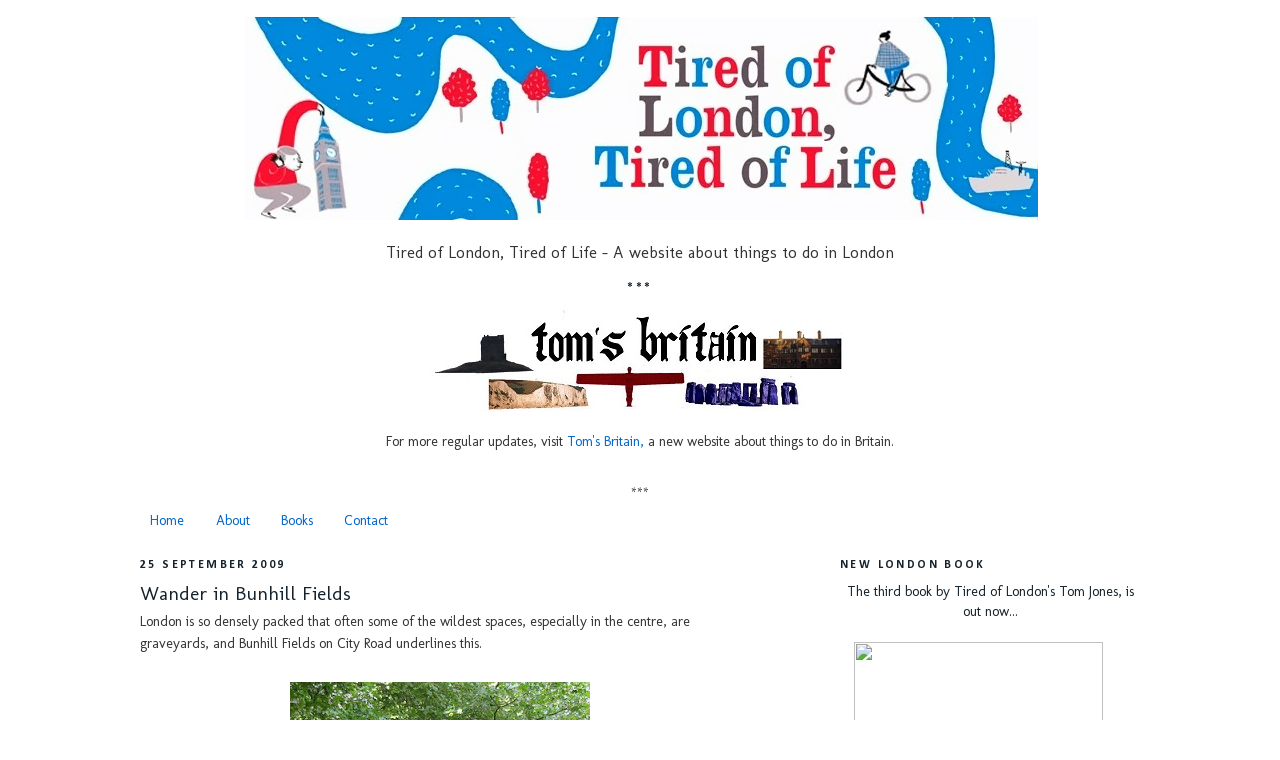

--- FILE ---
content_type: text/html; charset=UTF-8
request_url: http://www.tiredoflondontiredoflife.com/2009/09/wander-in-bunhill-fields.html
body_size: 16876
content:
<!DOCTYPE html>
<html dir='ltr' xmlns='http://www.w3.org/1999/xhtml' xmlns:b='http://www.google.com/2005/gml/b' xmlns:data='http://www.google.com/2005/gml/data' xmlns:expr='http://www.google.com/2005/gml/expr'>
<head>
<link href='https://www.blogger.com/static/v1/widgets/2944754296-widget_css_bundle.css' rel='stylesheet' type='text/css'/>
<meta content='text/html; charset=UTF-8' http-equiv='Content-Type'/>
<meta content='blogger' name='generator'/>
<link href='http://www.tiredoflondontiredoflife.com/favicon.ico' rel='icon' type='image/x-icon'/>
<link href='http://www.tiredoflondontiredoflife.com/2009/09/wander-in-bunhill-fields.html' rel='canonical'/>
<link rel="alternate" type="application/atom+xml" title="Tired of London, Tired of Life - Atom" href="http://www.tiredoflondontiredoflife.com/feeds/posts/default" />
<link rel="alternate" type="application/rss+xml" title="Tired of London, Tired of Life - RSS" href="http://www.tiredoflondontiredoflife.com/feeds/posts/default?alt=rss" />
<link rel="service.post" type="application/atom+xml" title="Tired of London, Tired of Life - Atom" href="https://www.blogger.com/feeds/6617787042475515385/posts/default" />

<link rel="alternate" type="application/atom+xml" title="Tired of London, Tired of Life - Atom" href="http://www.tiredoflondontiredoflife.com/feeds/9024074544289248151/comments/default" />
<!--Can't find substitution for tag [blog.ieCssRetrofitLinks]-->
<link href='https://blogger.googleusercontent.com/img/b/R29vZ2xl/AVvXsEjg4XLppq2FYauLoCiIkJY3G8sVW399HLgkhJaq9TVRTdi6XhjLwU7el0BAJrS7f32vQT7I4Ac5HYO7KaxhyphenhyphenEHGM2MCFNeAi1BZq_O1TjL4a5PLwisXZ-cTl0zFcixs1b4xXpip9O3O0Hg/s400/bunhill.jpg' rel='image_src'/>
<meta content='http://www.tiredoflondontiredoflife.com/2009/09/wander-in-bunhill-fields.html' property='og:url'/>
<meta content='Wander in Bunhill Fields' property='og:title'/>
<meta content='London is so densely packed that often some of the wildest spaces, especially in the centre, are graveyards, and Bunhill Fields on City Road...' property='og:description'/>
<meta content='https://blogger.googleusercontent.com/img/b/R29vZ2xl/AVvXsEjg4XLppq2FYauLoCiIkJY3G8sVW399HLgkhJaq9TVRTdi6XhjLwU7el0BAJrS7f32vQT7I4Ac5HYO7KaxhyphenhyphenEHGM2MCFNeAi1BZq_O1TjL4a5PLwisXZ-cTl0zFcixs1b4xXpip9O3O0Hg/w1200-h630-p-k-no-nu/bunhill.jpg' property='og:image'/>
<title>Tired of London, Tired of Life: Wander in Bunhill Fields</title>
<style type='text/css'>@font-face{font-family:'Calibri';font-style:normal;font-weight:700;font-display:swap;src:url(//fonts.gstatic.com/l/font?kit=J7aanpV-BGlaFfdAjAo9_pxqHxIZrCE&skey=cd2dd6afe6bf0eb2&v=v15)format('woff2');unicode-range:U+0000-00FF,U+0131,U+0152-0153,U+02BB-02BC,U+02C6,U+02DA,U+02DC,U+0304,U+0308,U+0329,U+2000-206F,U+20AC,U+2122,U+2191,U+2193,U+2212,U+2215,U+FEFF,U+FFFD;}@font-face{font-family:'Molengo';font-style:normal;font-weight:400;font-display:swap;src:url(//fonts.gstatic.com/s/molengo/v17/I_uuMpWeuBzZNBtQXb1akwKso5f4bA.woff2)format('woff2');unicode-range:U+0100-02BA,U+02BD-02C5,U+02C7-02CC,U+02CE-02D7,U+02DD-02FF,U+0304,U+0308,U+0329,U+1D00-1DBF,U+1E00-1E9F,U+1EF2-1EFF,U+2020,U+20A0-20AB,U+20AD-20C0,U+2113,U+2C60-2C7F,U+A720-A7FF;}@font-face{font-family:'Molengo';font-style:normal;font-weight:400;font-display:swap;src:url(//fonts.gstatic.com/s/molengo/v17/I_uuMpWeuBzZNBtQXbNakwKso5c.woff2)format('woff2');unicode-range:U+0000-00FF,U+0131,U+0152-0153,U+02BB-02BC,U+02C6,U+02DA,U+02DC,U+0304,U+0308,U+0329,U+2000-206F,U+20AC,U+2122,U+2191,U+2193,U+2212,U+2215,U+FEFF,U+FFFD;}</style>
<style id='page-skin-1' type='text/css'><!--
/*
-----------------------------------------------
Blogger Template Style
Name:     Minima
Designer: Douglas Bowman
URL:      www.stopdesign.com
Date:     26 Feb 2004
Updated by: Blogger Team
----------------------------------------------- */
/* Variable definitions
====================
<Variable name="bgcolor" description="Page Background Color"
type="color" default="#fff">
<Variable name="textcolor" description="Text Color"
type="color" default="#333">
<Variable name="linkcolor" description="Link Color"
type="color" default="#58a">
<Variable name="pagetitlecolor" description="Blog Title Color"
type="color" default="#666">
<Variable name="descriptioncolor" description="Blog Description Color"
type="color" default="#999">
<Variable name="titlecolor" description="Post Title Color"
type="color" default="#c60">
<Variable name="bordercolor" description="Border Color"
type="color" default="#ccc">
<Variable name="sidebarcolor" description="Sidebar Title Color"
type="color" default="#999">
<Variable name="sidebartextcolor" description="Sidebar Text Color"
type="color" default="#666">
<Variable name="visitedlinkcolor" description="Visited Link Color"
type="color" default="#999">
<Variable name="bodyfont" description="Text Font"
type="font" default="normal normal 100% Georgia, Serif">
<Variable name="headerfont" description="Sidebar Title Font"
type="font"
default="normal normal 78% 'Trebuchet MS',Trebuchet,Arial,Verdana,Sans-serif">
<Variable name="pagetitlefont" description="Blog Title Font"
type="font"
default="normal normal 200% Georgia, Serif">
<Variable name="descriptionfont" description="Blog Description Font"
type="font"
default="normal normal 78% 'Trebuchet MS', Trebuchet, Arial, Verdana, Sans-serif">
<Variable name="postfooterfont" description="Post Footer Font"
type="font"
default="normal normal 78% 'Trebuchet MS', Trebuchet, Arial, Verdana, Sans-serif">
<Variable name="startSide" description="Side where text starts in blog language"
type="automatic" default="left">
<Variable name="endSide" description="Side where text ends in blog language"
type="automatic" default="right">
*/
/* Use this with templates/template-twocol.html */
body {
background:#ffffff;
margin:0;
color:#333333;
font:x-small Georgia Serif;
font-size/* */:/**/small;
font-size: /**/small;
text-align: center;
}
a:link {
color:#0066CC;
text-decoration:none;
}
a:visited {
color:#0066CC;
text-decoration:none;
}
a:hover {
color:#15222b;
text-decoration:underline;
}
a img {
border-width:0;
}
/* Header
-----------------------------------------------
*/
#header-wrapper {
width:1000px;
margin:0 auto 10px;
border:1px solid #ffffff;
}
#header-inner {
background-position: center;
margin-left: auto;
margin-right: auto;
}
#header {
margin: 5px;
border: 1px solid #ffffff;
text-align: center;
color:#666666;
}
#header h1 {
margin:5px 5px 0;
padding:15px 20px .25em;
line-height:1.2em;
text-transform:uppercase;
letter-spacing:.2em;
font: normal normal 354% Trebuchet, Trebuchet MS, Arial, sans-serif;
}
#header a {
color:#666666;
text-decoration:none;
}
#header a:hover {
color:#666666;
}
#header .description {
margin:0 5px 5px;
padding:0 20px 15px;
max-width:700px;
text-transform:uppercase;
letter-spacing:.2em;
line-height: 1.4em;
font: normal normal 78% 'Trebuchet MS', Trebuchet, Arial, Verdana, Sans-serif;
color: #999999;
}
#header img {
margin-left: auto;
margin-right: auto;
}
/* Outer-Wrapper
----------------------------------------------- */
#outer-wrapper {
width: 1000px;
margin:0 auto;
padding:10px;
text-align:left;
font: normal normal 107% Molengo;
}
#main-wrapper {
width: 600px;
float: left;
word-wrap: break-word; /* fix for long text breaking sidebar float in IE */
overflow: hidden;     /* fix for long non-text content breaking IE sidebar float */
}
#sidebar-wrapper {
width: 300px;
float: right;
word-wrap: break-word; /* fix for long text breaking sidebar float in IE */
overflow: hidden;      /* fix for long non-text content breaking IE sidebar float */
}
/* Headings
----------------------------------------------- */
h2 {
margin:1.5em 0 .75em;
font:normal bold 86% Calibri;
line-height: 1.4em;
text-transform:uppercase;
letter-spacing:.2em;
color:#15222b;
}
/* Posts
-----------------------------------------------
*/
h2.date-header {
margin:1.5em 0 .5em;
}
.post {
margin:.5em 0 1.5em;
border-bottom:1px dotted #ffffff;
padding-bottom:1.5em;
}
.post h3 {
margin:.25em 0 0;
padding:0 0 4px;
font-size:140%;
font-weight:normal;
line-height:1.4em;
color:#15222b;
}
.post h3 a, .post h3 a:visited, .post h3 strong {
display:block;
text-decoration:none;
color:#15222b;
font-weight:normal;
}
.post h3 strong, .post h3 a:hover {
color:#333333;
}
.post-body {
margin:0 0 .75em;
line-height:1.6em;
}
.post-body blockquote {
line-height:1.3em;
}
.post-footer {
margin: .75em 0;
color:#15222b;
text-transform:uppercase;
letter-spacing:.1em;
font: normal normal 78% 'Trebuchet MS', Trebuchet, Arial, Verdana, Sans-serif;
line-height: 1.4em;
}
.comment-link {
margin-left:.6em;
}
.post img {
padding:4px;
border:1px solid #ffffff;
}
.post blockquote {
margin:1em 20px;
}
.post blockquote p {
margin:.75em 0;
}
/* Comments
----------------------------------------------- */
#comments h4 {
margin:1em 0;
font-weight: bold;
line-height: 1.4em;
text-transform:uppercase;
letter-spacing:.2em;
color: #15222b;
}
#comments-block {
margin:1em 0 1.5em;
line-height:1.6em;
}
#comments-block .comment-author {
margin:.5em 0;
}
#comments-block .comment-body {
margin:.25em 0 0;
}
#comments-block .comment-footer {
margin:-.25em 0 2em;
line-height: 1.4em;
text-transform:uppercase;
letter-spacing:.1em;
}
#comments-block .comment-body p {
margin:0 0 .75em;
}
.deleted-comment {
font-style:italic;
color:gray;
}
#blog-pager-newer-link {
float: left;
}
#blog-pager-older-link {
float: right;
}
#blog-pager {
text-align: center;
}
.feed-links {
clear: both;
line-height: 2.5em;
}
/* Sidebar Content
----------------------------------------------- */
.sidebar {
color: #15222b;
line-height: 1.5em;
}
.sidebar ul {
list-style:none;
margin:0 0 0;
padding:0 0 0;
}
.sidebar li {
margin:0;
padding-top:0;
padding-right:0;
padding-bottom:.25em;
padding-left:15px;
text-indent:-15px;
line-height:1.5em;
}
.sidebar .widget, .main .widget {
border-bottom:1px dotted #ffffff;
margin:0 0 1.5em;
padding:0 0 1.5em;
}
.main .Blog {
border-bottom-width: 0;
}
/* Profile
----------------------------------------------- */
.profile-img {
float: left;
margin-top: 0;
margin-right: 5px;
margin-bottom: 5px;
margin-left: 0;
padding: 4px;
border: 1px solid #ffffff;
}
.profile-data {
margin:0;
text-transform:uppercase;
letter-spacing:.1em;
font: normal normal 78% 'Trebuchet MS', Trebuchet, Arial, Verdana, Sans-serif;
color: #15222b;
font-weight: bold;
line-height: 1.6em;
}
.profile-datablock {
margin:.5em 0 .5em;
}
.profile-textblock {
margin: 0.5em 0;
line-height: 1.6em;
}
.profile-link {
font: normal normal 78% 'Trebuchet MS', Trebuchet, Arial, Verdana, Sans-serif;
text-transform: uppercase;
letter-spacing: .1em;
}
/* Footer
----------------------------------------------- */
#footer {
width:660px;
clear:both;
margin:0 auto;
padding-top:15px;
line-height: 1.6em;
text-transform:uppercase;
letter-spacing:.1em;
text-align: center;
}
#navbar { height: 0px; visibility: hidden; display: none;}
#navbar-iframe { height: 0px; visibility: hidden; display: none;}
--></style>
<meta content='668aZiAAt1fCRzc/ANGL52BzNu4YUWSHQHK19hPOcf0=' name='verify-v1'/>
<link href='https://www.blogger.com/dyn-css/authorization.css?targetBlogID=6617787042475515385&amp;zx=34eb0320-d1dc-469f-92ce-5a6c09384f47' media='none' onload='if(media!=&#39;all&#39;)media=&#39;all&#39;' rel='stylesheet'/><noscript><link href='https://www.blogger.com/dyn-css/authorization.css?targetBlogID=6617787042475515385&amp;zx=34eb0320-d1dc-469f-92ce-5a6c09384f47' rel='stylesheet'/></noscript>
<meta name='google-adsense-platform-account' content='ca-host-pub-1556223355139109'/>
<meta name='google-adsense-platform-domain' content='blogspot.com'/>

</head>
<body>
<div class='navbar section' id='navbar'><div class='widget Navbar' data-version='1' id='Navbar1'><script type="text/javascript">
    function setAttributeOnload(object, attribute, val) {
      if(window.addEventListener) {
        window.addEventListener('load',
          function(){ object[attribute] = val; }, false);
      } else {
        window.attachEvent('onload', function(){ object[attribute] = val; });
      }
    }
  </script>
<div id="navbar-iframe-container"></div>
<script type="text/javascript" src="https://apis.google.com/js/platform.js"></script>
<script type="text/javascript">
      gapi.load("gapi.iframes:gapi.iframes.style.bubble", function() {
        if (gapi.iframes && gapi.iframes.getContext) {
          gapi.iframes.getContext().openChild({
              url: 'https://www.blogger.com/navbar/6617787042475515385?po\x3d9024074544289248151\x26origin\x3dhttp://www.tiredoflondontiredoflife.com',
              where: document.getElementById("navbar-iframe-container"),
              id: "navbar-iframe"
          });
        }
      });
    </script><script type="text/javascript">
(function() {
var script = document.createElement('script');
script.type = 'text/javascript';
script.src = '//pagead2.googlesyndication.com/pagead/js/google_top_exp.js';
var head = document.getElementsByTagName('head')[0];
if (head) {
head.appendChild(script);
}})();
</script>
</div></div>
<div id='outer-wrapper'><div id='wrap2'>
<!-- skip links for text browsers -->
<span id='skiplinks' style='display:none;'>
<a href='#main'>skip to main </a> |
      <a href='#sidebar'>skip to sidebar</a>
</span>
<div id='header-wrapper'>
<div class='header section' id='header'><div class='widget Header' data-version='1' id='Header1'>
<div id='header-inner'>
<a href='http://www.tiredoflondontiredoflife.com/' style='display: block'>
<img alt='Tired of London, Tired of Life' height='203px; ' id='Header1_headerimg' src='https://blogger.googleusercontent.com/img/b/R29vZ2xl/AVvXsEj3TSYCybsWEYefhFW1LreLFudrnUVd6-EQebhO3y_nr3BG95Ej2VLYDd8sIeEtMf2un9OGqV3HGvgRz2B3hMsQHnl8Q4pbGTOBXtWuVwsxpbTazlJBWC7YozjsKrG-QAYEMrZRfcbwIh8/s1600/TOLTOL+banner%255B1%255D.JPG' style='display: block' width='793px; '/>
</a>
</div>
</div></div>
</div>
<div id='content-wrapper'>
<div id='crosscol-wrapper' style='text-align:center'>
<div class='crosscol section' id='crosscol'><div class='widget HTML' data-version='1' id='HTML3'>
<div class='widget-content'>
<h3><span style="font-weight: normal;">Tired of London, Tired of Life - A website about things to do in London</span></h3>
</div>
<div class='clear'></div>
</div><div class='widget Image' data-version='1' id='Image2'>
<h2>***</h2>
<div class='widget-content'>
<a href='http://www.tomsbritain.com/'>
<img alt='***' height='107' id='Image2_img' src='https://blogger.googleusercontent.com/img/b/R29vZ2xl/AVvXsEhkkfpUMFOkIto49ZuS2aCDnAB4szJM28ivFdCFDCUbtW0kUKWfhYiSZZj6T-fdxNqbcdvu8S2gJUBXEsRtoUNfAxf09X2wDRAzjsydXAbr37C_LMHypZE_n3W_1X4fyXIQZkNVMPxl0rw/s1000-r/ReBanner+-+Small.jpg' width='425'/>
</a>
<br/>
<span class='caption'></br> <center> For more regular updates, visit <a href="http://www.tomsbritain.com/"target="_blank">Tom's Britain,</a> a new website about things to do in Britain.</center></br></br><center>***</center></span>
</div>
<div class='clear'></div>
</div><div class='widget PageList' data-version='1' id='PageList1'>
<h2>Pages</h2>
<div class='widget-content'>
<ul>
<li>
<a href='http://www.tiredoflondontiredoflife.com/'>Home</a>
</li>
<li>
<a href='http://www.tiredoflondontiredoflife.com/p/about-tired-of-london.html'>About</a>
</li>
<li>
<a href='http://www.tiredoflondontiredoflife.com/p/bookshop.html'>Books </a>
</li>
<li>
<a href='http://www.tiredoflondontiredoflife.com/p/contact.html'>Contact</a>
</li>
</ul>
<div class='clear'></div>
</div>
</div></div>
</div>
<div id='main-wrapper'>
<div class='main section' id='main'><div class='widget Blog' data-version='1' id='Blog1'>
<div class='blog-posts hfeed'>

          <div class="date-outer">
        
<h2 class='date-header'><span>25 September 2009</span></h2>

          <div class="date-posts">
        
<div class='post-outer'>
<div class='post hentry'>
<a name='9024074544289248151'></a>
<h3 class='post-title entry-title'>
<a href='http://www.tiredoflondontiredoflife.com/2009/09/wander-in-bunhill-fields.html'>Wander in Bunhill Fields</a>
</h3>
<div class='post-header-line-1'></div>
<div class='post-body entry-content'>
London is so densely packed that often some of the wildest spaces, especially in the centre, are graveyards, and Bunhill Fields on City Road underlines this. <br /><br /><a href="https://blogger.googleusercontent.com/img/b/R29vZ2xl/AVvXsEjg4XLppq2FYauLoCiIkJY3G8sVW399HLgkhJaq9TVRTdi6XhjLwU7el0BAJrS7f32vQT7I4Ac5HYO7KaxhyphenhyphenEHGM2MCFNeAi1BZq_O1TjL4a5PLwisXZ-cTl0zFcixs1b4xXpip9O3O0Hg/s1600-h/bunhill.jpg"><img alt="" border="0" id="BLOGGER_PHOTO_ID_5383971374219250866" src="https://blogger.googleusercontent.com/img/b/R29vZ2xl/AVvXsEjg4XLppq2FYauLoCiIkJY3G8sVW399HLgkhJaq9TVRTdi6XhjLwU7el0BAJrS7f32vQT7I4Ac5HYO7KaxhyphenhyphenEHGM2MCFNeAi1BZq_O1TjL4a5PLwisXZ-cTl0zFcixs1b4xXpip9O3O0Hg/s400/bunhill.jpg" style="display:block; margin:0px auto 10px; text-align:center;cursor:pointer; cursor:hand;width: 300px; height: 400px;" /></a><br />The name is supposedly derived from 'bone-hill' and, though the area was originally much larger, only four acres of the remain, containing the graves of many nonconformists who died between the late seventeenth century and the middle of the nineteenth century, though it was probably used for burials from Saxon times onwards.<br /><br />The graves of many notable people are here, including John Bunyan, author of Pilgrim's Progress, poet and painter William Blake and Daniel Defoe, author of Robinson Crusoe.<br /><br />The 1852 the Burial Act allowed for the closure of burial grounds such as Bunhill when they became full, and the final burial took place in January 1854. By this time around 120,000 people had been laid to rest on the site.<br /><br />The future of the site looked uncertain, but following much campaigning an Act of Parliament was passed in 1867 <em>"for the Preservation of Bunhill Fields Burial Ground... as an open space"</em>, and it remains open as a community garden today.<br /><br />For more information, visit <a href="http://www.cityoflondon.gov.uk/Corporation/LGNL_Services/Environment_and_planning/Parks_and_open_spaces/City_Gardens/bunhill.htm" target="_blank">the page on the City of London Website</a>.
<div style='clear: both;'></div>
</div>
<div class='post-footer'>
<div class='post-footer-line post-footer-line-1'><span class='post-comment-link'>
</span>
<span class='post-icons'>
<span class='item-control blog-admin pid-131071087'>
<a href='https://www.blogger.com/post-edit.g?blogID=6617787042475515385&postID=9024074544289248151&from=pencil' title='Edit Post'>
<img alt='' class='icon-action' height='18' src='https://resources.blogblog.com/img/icon18_edit_allbkg.gif' width='18'/>
</a>
</span>
</span>
</div>
<div class='post-footer-line post-footer-line-2'><span class='post-labels'>
Labels:
<a href='http://www.tiredoflondontiredoflife.com/search/label/City%20of%20London' rel='tag'>City of London</a>,
<a href='http://www.tiredoflondontiredoflife.com/search/label/East%20London' rel='tag'>East London</a>,
<a href='http://www.tiredoflondontiredoflife.com/search/label/Parks%20and%20Gardens' rel='tag'>Parks and Gardens</a>,
<a href='http://www.tiredoflondontiredoflife.com/search/label/things%20to%20see' rel='tag'>things to see</a>
</span>
</div>
<div class='post-footer-line post-footer-line-3'></div>
<div class='post-share-buttons'>
<a class='goog-inline-block share-button sb-email' href='https://www.blogger.com/share-post.g?blogID=6617787042475515385&postID=9024074544289248151&target=email' target='_blank' title='Email This'><span class='share-button-link-text'>Email This</span></a><a class='goog-inline-block share-button sb-blog' href='https://www.blogger.com/share-post.g?blogID=6617787042475515385&postID=9024074544289248151&target=blog' onclick='window.open(this.href, "_blank", "height=270,width=475"); return false;' target='_blank' title='BlogThis!'><span class='share-button-link-text'>BlogThis!</span></a><a class='goog-inline-block share-button sb-twitter' href='https://www.blogger.com/share-post.g?blogID=6617787042475515385&postID=9024074544289248151&target=twitter' target='_blank' title='Share to X'><span class='share-button-link-text'>Share to X</span></a><a class='goog-inline-block share-button sb-facebook' href='https://www.blogger.com/share-post.g?blogID=6617787042475515385&postID=9024074544289248151&target=facebook' onclick='window.open(this.href, "_blank", "height=430,width=640"); return false;' target='_blank' title='Share to Facebook'><span class='share-button-link-text'>Share to Facebook</span></a><a class='goog-inline-block share-button sb-pinterest' href='https://www.blogger.com/share-post.g?blogID=6617787042475515385&postID=9024074544289248151&target=pinterest' target='_blank' title='Share to Pinterest'><span class='share-button-link-text'>Share to Pinterest</span></a>
</div>
</div>
</div>
<div class='comments' id='comments'>
<a name='comments'></a>
<h4>No comments:</h4>
<div id='Blog1_comments-block-wrapper'>
<dl class='avatar-comment-indent' id='comments-block'>
</dl>
</div>
<p class='comment-footer'>
<div class='comment-form'>
<a name='comment-form'></a>
<h4 id='comment-post-message'>Post a Comment</h4>
<p>
</p>
<a href='https://www.blogger.com/comment/frame/6617787042475515385?po=9024074544289248151&hl=en-GB&saa=85391&origin=http://www.tiredoflondontiredoflife.com' id='comment-editor-src'></a>
<iframe allowtransparency='true' class='blogger-iframe-colorize blogger-comment-from-post' frameborder='0' height='410px' id='comment-editor' name='comment-editor' src='' width='100%'></iframe>
<script src='https://www.blogger.com/static/v1/jsbin/2830521187-comment_from_post_iframe.js' type='text/javascript'></script>
<script type='text/javascript'>
      BLOG_CMT_createIframe('https://www.blogger.com/rpc_relay.html');
    </script>
</div>
</p>
</div>
</div>

        </div></div>
      
</div>
<div class='blog-pager' id='blog-pager'>
<span id='blog-pager-newer-link'>
<a class='blog-pager-newer-link' href='http://www.tiredoflondontiredoflife.com/2009/09/shop-in-hoxton-street-market.html' id='Blog1_blog-pager-newer-link' title='Newer Post'>Newer Post</a>
</span>
<span id='blog-pager-older-link'>
<a class='blog-pager-older-link' href='http://www.tiredoflondontiredoflife.com/2009/09/drink-at-pub-where-america-began.html' id='Blog1_blog-pager-older-link' title='Older Post'>Older Post</a>
</span>
<a class='home-link' href='http://www.tiredoflondontiredoflife.com/'>Home</a>
</div>
<div class='clear'></div>
<div class='post-feeds'>
<div class='feed-links'>
Subscribe to:
<a class='feed-link' href='http://www.tiredoflondontiredoflife.com/feeds/9024074544289248151/comments/default' target='_blank' type='application/atom+xml'>Post Comments (Atom)</a>
</div>
</div>
</div></div>
</div>
<div id='sidebar-wrapper'>
<div class='sidebar section' id='sidebar'><div class='widget HTML' data-version='1' id='HTML1'>
<h2 class='title'>New London book</h2>
<div class='widget-content'>
<center>The third book by Tired of London's Tom Jones, is out now...</center><br />
<a href="http://www.amazon.co.uk/London-The-Weekends-Start-Here/dp/075355626X" imageanchor="1" style="margin-left: 1em; margin-right: 1em;"><img border="0" height="250" src="https://c1.staticflickr.com/9/8672/16474295078_2bd1f3283e_n.jpg" width="249" /></a>
<br/>
<br/>
<center><a href="http://www.amazon.co.uk/London-The-Weekends-Start-Here/dp/075355626X"target="_blank">Click here for more on <span style="font-style:italic;">'London, The Weekends Start Here: Fifty-two Weekends of Things to See and Do'<span style="font-weight:bold;"></span></span></a></center>
</div>
<div class='clear'></div>
</div><div class='widget HTML' data-version='1' id='HTML8'>
<div class='widget-content'>
<span style="font-weight:bold;"><span style="font-style:italic;">&#8203;"A truly brilliant guidebook full of different ideas for your visit to the capital...Massively recommend for visitors old and new" - <a href="https://www.flickr.com/photos/tiredoflondon/17601340832/"target="_blank">The Sun</a> </span></span>
<br /><br />

<span style="font-weight:bold;"><span style="font-style:italic;">&#8203;"Want more than TV and a takeaway this weekend? This guide to London's highlights includes everything from Covent Garden to the farthest reaches of the Metropolitan line" - <a href="https://www.flickr.com/photos/tiredoflondon/17603707315/"target="_blank">ShortList Magazine</a></span></span>
<br /><br />

<span style="font-weight:bold;"><span style="font-style:italic;">&#8220;If you've lost that loving feeling towards the capital, this book is the Kama Sutra that's going to put the va-va-voom back in your London love life.&#8221;</span></span> - <a href="http://www.flickr.com/photos/tiredoflondon/7387246862/in/photostream"target="_blank"><span style="font-weight:bold;">The Sunday Times</span></a><br /><br />

<span style="font-weight:bold;"><span style="font-style:italic;">&#8220;London expert and author Tom Jones eulogises the greatest city on earth.&#8221;</span></span> - <a href="http://www.telegraph.co.uk/sponsored/in-the-know/9119033/london-in-the-know-introduction.html"target="_blank"><span style="font-weight:bold;">The Telegraph</span></a><br /><br />

<span style="font-weight:bold;"><span style="font-style:italic;">&#8220;One thing to do every day that'll stop you getting tired of the big smoke&#8221;</span></span> - <a href="http://www.guardian.co.uk/technology/2011/jan/15/internet-picks-of-the-week"target="_blank"><span style="font-weight:bold;">The Guardian</span></a><br /><br />

<span style="font-weight:bold;"><span style="font-style:italic;">&#8220;One of our favourite sites about this city&#8221;</span> - <a href="http://londonist.com/2010/12/londonist-out-loud-tired-of-london-tired-of-life.php"target="_blank">Londonist</a><br /><br />

<span style="font-style:italic;">"A breathless account of London living"</span><br /> - <a href="http://nymag.com/travel/weekends/londoncuisine/index5.html"target="_blank">New York Magazine</a><br /><br />

<span style="font-style:italic;">"A great site picking one thing a day to do in London"</span> - <a href="http://twitter.com/ldn"target="_blank">Twitter.com/LDN</a><br /><br />

<span style="font-style:italic;">&#8220;Daily suggestions on what you can do in the city&#8221; - <a href="http://www.flickr.com/photos/tiredoflondon/4875362034/"target="_blank">The Times</a></span><br /><br />

<span style="font-style:italic;">&#8220;Breaking the routine&#8221; - <a href="http://www.slowguides.com/london/"target="_blank">Slow Guides</a><br /><br /></span></span>

<span style="font-style:italic;"><strong>"One of Rough Trade's bestselling books of all time</strong>"<a href="http://www.roughtrade.com/albums/73582"target="_blank"> <span style="font-weight:bold;">Rough Trade</span></a><br /><br /></span>
</div>
<div class='clear'></div>
</div><div class='widget HTML' data-version='1' id='HTML14'>
<h2 class='title'>Mad Dogs &amp; Englishmen Book</h2>
<div class='widget-content'>
<center>The second book by Tired of London's Tom Jones, exploring England, out now...</center><br />
<a href="http://www.tiredoflondontiredoflife.com/p/bookshop.html#MadDogs" imageanchor="1" style="margin-left: 1em; margin-right: 1em;"><img border="0" height="250" src="https://blogger.googleusercontent.com/img/b/R29vZ2xl/AVvXsEgruEpFV_FLCGBH8Ltj4LU_CCVKnx9F4iNis_9dWYRNK6lEW-2juTEEflcgNoPenuavjnL_gaWD36l5m0gLoycQmhqPSRmvPQ3Q7BXBBhe1DIaFDkVkCR-AlIJvF66203ZgoTeWzESmRbeF/s400/MDAE.jpg" width="249" /></a>
<br/>
<br/>
<center><a href="http://www.tiredoflondontiredoflife.com/p/bookshop.html#MadDogs"target="_blank">Click here</a> for more information</center>
</div>
<div class='clear'></div>
</div><div class='widget HTML' data-version='1' id='HTML12'>
<h2 class='title'>Tired of London, Tired of Life book</h2>
<div class='widget-content'>
<center>Out now...</center><br />
<a href="http://www.tiredoflondontiredoflife.com/p/bookshop.html" imageanchor="1" style="margin-left: 1em; margin-right: 1em;"><img border="0" height="250" src="https://blogger.googleusercontent.com/img/b/R29vZ2xl/AVvXsEjNcu-csJr5lCSo8OxHWJoEfCt4BXF1sFwqJhD-Jp3ITKfEuXHia8n_v3wUYJlHdJpXegTeXBHAiyZuCmdHssxfBfp7ctNOdo4bUx42guUleh6zvd7CFnQlwTA7jsSXweHVvm-0xZeK1Cdu/s400/TOLTOL.jpg" width="249" /></a>


<center><a href="http://www.tiredoflondontiredoflife.com/p/bookshop.html"target="_blank">Click here</a> for more information</center>
</div>
<div class='clear'></div>
</div><div class='widget HTML' data-version='1' id='HTML9'>
<div class='widget-content'>
<center><a href="http://www.twitter.com/tomsbritain"target="_blank"><img src="https://blogger.googleusercontent.com/img/b/R29vZ2xl/AVvXsEjih6Cq_0GVAIJDRW9rcQe9nh0kjnHMN6lM3fZSSi0hPHrPglmvn1rAXyg3Xjj4i0pSGP8EyAvNrrP5vUhgJU-U57A5IlVqoQu8PDV9Wa-4bfH_tMiY7l8lxVWmvSh5mm_mvvXPF5Dqr2M/" alt="Follow tiredoflondon on Twitter" /></a>
<br /><br />
<center>
<a href="https://www.facebook.com/tiredoflondon"target="_blank">
<img src="https://blogger.googleusercontent.com/img/b/R29vZ2xl/AVvXsEh_n-wc1txEPuDnjQPKoLdOtIlNsBNrg0R1tbmWFd9OYmYOPQnS1Fmg8JfE-5JEbG4gwtY8auNHN9iZa-VTSSEZph40Zb7-6bFw-1j6UIL7hctRtARFYuBZk95H68uIXjxblOVFoMKFpUw/" border="0" /></a></center></center>
<br />
<center><a href="http://www.flickr.com/photos/tiredoflondon/"target="_blank"><img src="https://s.yimg.com/pw/images/goodies/white-flickr.png" width="56" height="26" alt="" /></a></center>
</div>
<div class='clear'></div>
</div><div class='widget BlogSearch' data-version='1' id='BlogSearch1'>
<h2 class='title'>Tired of London search</h2>
<div class='widget-content'>
<div id='BlogSearch1_form'>
<form action='http://www.tiredoflondontiredoflife.com/search' class='gsc-search-box' target='_top'>
<table cellpadding='0' cellspacing='0' class='gsc-search-box'>
<tbody>
<tr>
<td class='gsc-input'>
<input autocomplete='off' class='gsc-input' name='q' size='10' title='search' type='text' value=''/>
</td>
<td class='gsc-search-button'>
<input class='gsc-search-button' title='search' type='submit' value='Search'/>
</td>
</tr>
</tbody>
</table>
</form>
</div>
</div>
<div class='clear'></div>
</div><div class='widget Text' data-version='1' id='Text2'>
<h2 class='title'>Coming to London?</h2>
<div class='widget-content'>
Coming to London? Need advice? <div><br/></div><div>Email tomtiredoflondon [at] gmail [dot] com for free, unbiased, independent answers to your questions.</div>
</div>
<div class='clear'></div>
</div><div class='widget Text' data-version='1' id='Text1'>
<h2 class='title'>Tired of london Quote</h2>
<div class='widget-content'>
&#8220;When a man is tired of London, he is tired of life&#8230;<br/><br/>...for there is in London all that life can afford."<br/><br/>- <a href="http://en.wikipedia.org/wiki/Samuel_Johnson" target="_blank">Dr Samuel Johnson</a>, 1777<br/><br/>
</div>
<div class='clear'></div>
</div><div class='widget HTML' data-version='1' id='HTML6'>
<h2 class='title'>Good London websites</h2>
<div class='widget-content'>
<li><a href="http://londonist.com/" target="_blank"><strong>Londonist</strong></a><br /></li>

<li><a href="http://diamondgeezer.blogspot.com/" target="_blank"><strong>Diamond Geezer</strong></a><br /></li>

<li><a href="http://www.ianvisits.co.uk" target="_blank"><strong>Ian Visits</strong></a><br /></li>

<li><a href="http://www.janeslondon.com/" target="_blank"><strong>Jane's London</strong></a><br /></li>

<li><a href="http://www.thegreenwichphantom.co.uk/" target="_blank"><strong>The Greenwich Phantom</strong></a><br />

<li><a href="http://pubology.wordpress.com/"target="_blank"><strong>Pubology</strong></a><br /></li>

<li><a href="http://london-underground.blogspot.com/" target="_blank"><strong>Annie Mole's London Underground Blog</strong></a><br /></li>

<li><a href="http://www.nickelinthemachine.com/" target="_blank"><strong>Another Nickel In The Machine</strong></a><br /></li>

<li><a href="http://www.derelictlondon.com/" target="_blank"><strong>Derelict London</strong></a><br /></li>

<li><a href="http://aglimpseoflondon.blogspot.com/
" target="_blank"><strong>Fresh Eyes on London</strong></a><br /></li>

<li><a href="http://lovelondoncouncilhousing.blogspot.com/" target="_blank"><strong>Love London Council Housing</strong></a><br /></li>

<li><a href="http://spitalfieldslife.com/" target="_blank"><strong>Spitalfields Life</strong></a><br /></li>

<li><a href="http://tikichris.wordpress.com/"target="_blank"><strong>Tiki Chris</strong></a><br /></li>

<li><a href="http://www.londondrum.com/blog/"target="_blank"><strong>London Drummerboy</strong></a><br/></li>

<li><a href="http://blog.visitlondon.com/"target="_blank"><strong>Visit London Blog</strong></a><br /></li>

<li><a href="http://greatwenlondon.wordpress.com/"target="_blank"><strong>The Great Wen</strong></a><br /></li>

<li><a href="http://www.thelondonfoodie.co.uk/"target="_blank"><strong>The London Foodie</strong></a><br /></li></li>

<li><a href="http://bollardsoflondon.blogspot.com/"><span style="font-weight:bold;">Bollards of London</span></a></li>

<li><a href="http://www.shadyoldlady.com/"target="_blank"><strong>Shady Old Lady</strong></a><br/></li>
 
<li><a href="http://www.londoncyclist.co.uk/" target="_blank"><strong>The London Cyclist</strong></a><br /></li>
 
<li><a href="http://www.free-events.co.uk/" target="_blank"><strong>Free Festival Guide</strong></a><br /></li>

<li><a href="http://www.london-se1.co.uk/whatson/" target="_blank"><strong>What's On in SE1</strong></a><br /></li>

<li><a href="http://www.secret-london.co.uk/"target="_blank"><strong>Secret London</strong></a><br /></li>
</div>
<div class='clear'></div>
</div><div class='widget Profile' data-version='1' id='Profile1'>
<h2>About Me</h2>
<div class='widget-content'>
<a href='https://www.blogger.com/profile/18201345543198833859'><img alt='My photo' class='profile-img' height='53' src='//blogger.googleusercontent.com/img/b/R29vZ2xl/AVvXsEhbVlEQXNy9fEe16UbEJWwfp3rEirnbWTh1gs0agOMFliX25xZGeO6jt5UvtY2etLbmMje8q2t5yyeYn4d9TbATkMZH5E9Uzvb47bYW6KlaLmhsg0RJNXnFWXir4pFILiA/s150/Tom2%252B%2525281%252529.jpg' width='80'/></a>
<dl class='profile-datablock'>
<dt class='profile-data'>
<a class='profile-name-link g-profile' href='https://www.blogger.com/profile/18201345543198833859' rel='author' style='background-image: url(//www.blogger.com/img/logo-16.png);'>
Tom Jones
</a>
</dt>
<dd class='profile-textblock'>Looking for things to do in London? Tired of London, Tired of Life suggests one thing a day.<br>
<br>
Its author lives in Britain and writes the site himself. 

<a href="http://www.tiredoflondontiredoflife.com/p/about-tired-of-london.html">Click here</a> to find out more about the author and the site.<br>
<br>
Sometimes it is a struggle so your ideas for things to do in London are very welcome. 

If you have any you think should be included please email the author.<br>
<br>
If you have any comments please make them, or email the author on tomtiredoflondon [at] gmail [dot] com.<br>
<br>
Tired of London, Tired of Life. One thing a day to do in London.</dd>
</dl>
<a class='profile-link' href='https://www.blogger.com/profile/18201345543198833859' rel='author'>View my complete profile</a>
<div class='clear'></div>
</div>
</div><div class='widget HTML' data-version='1' id='HTML4'>
<h2 class='title'>Tired of London self-aggrandisement</h2>
<div class='widget-content'>
See Tired of London, Tired of Life's interview on Londonist <a href="http://londonist.com/2009/04/the_london_blogger_interviews_14_ti.php" target="_blank">here</a><br />
<br />
See Tired of London, Tired of Life's interview on London24 <a href="http://www.london24.com/news/news/opinion/featured_london_blogger_tom_jones_tired_of_london_tired_of_life_1_1673554"target="_blank">here</a><br />
<br />
See Tired of London, Tired of Life's interview on the Happiness Project London <a href="http://thehappinessprojectlondon.wordpress.com/2010/07/07/happiness-interview-no-2-tom-tired-of-london-tired-of-life/"target="_blank">here</a><br />
<br />
Click <a href="http://londonist.com/2011/06/londonist-out-loud-a-podcast-for-london-3.php"target="_blank">here</a> to hear Tired of London's author on the <a href="http://www.blog.nquentinwoolf.com/?page_id=4313"target="_blank">Londonist Out Loud</a> podcast<br />
<br />
To hear Tired of London's author on the Art on Air London Essentials podcast <a href="http://artonair.org/play/10586/show/london-essentials-september-2011"target="_blank">click here</a><br />
<br />
To read 10 things Tired of London recommended for Time Out's 101 Things to do in London <a href="http://www.timeout.com/london/feature/1208/bloggers-picks#tiredoflondon"rel="nofollow"target="_blank">click here</a>.
</div>
<div class='clear'></div>
</div><div class='widget BlogArchive' data-version='1' id='BlogArchive1'>
<h2>Tired of London Archive</h2>
<div class='widget-content'>
<div id='ArchiveList'>
<div id='BlogArchive1_ArchiveList'>
<ul class='hierarchy'>
<li class='archivedate collapsed'>
<a class='toggle' href='javascript:void(0)'>
<span class='zippy'>

        &#9658;&#160;
      
</span>
</a>
<a class='post-count-link' href='http://www.tiredoflondontiredoflife.com/2015/'>
2015
</a>
<span class='post-count' dir='ltr'>(160)</span>
<ul class='hierarchy'>
<li class='archivedate collapsed'>
<a class='toggle' href='javascript:void(0)'>
<span class='zippy'>

        &#9658;&#160;
      
</span>
</a>
<a class='post-count-link' href='http://www.tiredoflondontiredoflife.com/2015/07/'>
July
</a>
<span class='post-count' dir='ltr'>(15)</span>
</li>
</ul>
<ul class='hierarchy'>
<li class='archivedate collapsed'>
<a class='toggle' href='javascript:void(0)'>
<span class='zippy'>

        &#9658;&#160;
      
</span>
</a>
<a class='post-count-link' href='http://www.tiredoflondontiredoflife.com/2015/06/'>
June
</a>
<span class='post-count' dir='ltr'>(25)</span>
</li>
</ul>
<ul class='hierarchy'>
<li class='archivedate collapsed'>
<a class='toggle' href='javascript:void(0)'>
<span class='zippy'>

        &#9658;&#160;
      
</span>
</a>
<a class='post-count-link' href='http://www.tiredoflondontiredoflife.com/2015/05/'>
May
</a>
<span class='post-count' dir='ltr'>(22)</span>
</li>
</ul>
<ul class='hierarchy'>
<li class='archivedate collapsed'>
<a class='toggle' href='javascript:void(0)'>
<span class='zippy'>

        &#9658;&#160;
      
</span>
</a>
<a class='post-count-link' href='http://www.tiredoflondontiredoflife.com/2015/04/'>
April
</a>
<span class='post-count' dir='ltr'>(15)</span>
</li>
</ul>
<ul class='hierarchy'>
<li class='archivedate collapsed'>
<a class='toggle' href='javascript:void(0)'>
<span class='zippy'>

        &#9658;&#160;
      
</span>
</a>
<a class='post-count-link' href='http://www.tiredoflondontiredoflife.com/2015/03/'>
March
</a>
<span class='post-count' dir='ltr'>(27)</span>
</li>
</ul>
<ul class='hierarchy'>
<li class='archivedate collapsed'>
<a class='toggle' href='javascript:void(0)'>
<span class='zippy'>

        &#9658;&#160;
      
</span>
</a>
<a class='post-count-link' href='http://www.tiredoflondontiredoflife.com/2015/02/'>
February
</a>
<span class='post-count' dir='ltr'>(28)</span>
</li>
</ul>
<ul class='hierarchy'>
<li class='archivedate collapsed'>
<a class='toggle' href='javascript:void(0)'>
<span class='zippy'>

        &#9658;&#160;
      
</span>
</a>
<a class='post-count-link' href='http://www.tiredoflondontiredoflife.com/2015/01/'>
January
</a>
<span class='post-count' dir='ltr'>(28)</span>
</li>
</ul>
</li>
</ul>
<ul class='hierarchy'>
<li class='archivedate collapsed'>
<a class='toggle' href='javascript:void(0)'>
<span class='zippy'>

        &#9658;&#160;
      
</span>
</a>
<a class='post-count-link' href='http://www.tiredoflondontiredoflife.com/2014/'>
2014
</a>
<span class='post-count' dir='ltr'>(300)</span>
<ul class='hierarchy'>
<li class='archivedate collapsed'>
<a class='toggle' href='javascript:void(0)'>
<span class='zippy'>

        &#9658;&#160;
      
</span>
</a>
<a class='post-count-link' href='http://www.tiredoflondontiredoflife.com/2014/12/'>
December
</a>
<span class='post-count' dir='ltr'>(25)</span>
</li>
</ul>
<ul class='hierarchy'>
<li class='archivedate collapsed'>
<a class='toggle' href='javascript:void(0)'>
<span class='zippy'>

        &#9658;&#160;
      
</span>
</a>
<a class='post-count-link' href='http://www.tiredoflondontiredoflife.com/2014/11/'>
November
</a>
<span class='post-count' dir='ltr'>(30)</span>
</li>
</ul>
<ul class='hierarchy'>
<li class='archivedate collapsed'>
<a class='toggle' href='javascript:void(0)'>
<span class='zippy'>

        &#9658;&#160;
      
</span>
</a>
<a class='post-count-link' href='http://www.tiredoflondontiredoflife.com/2014/10/'>
October
</a>
<span class='post-count' dir='ltr'>(12)</span>
</li>
</ul>
<ul class='hierarchy'>
<li class='archivedate collapsed'>
<a class='toggle' href='javascript:void(0)'>
<span class='zippy'>

        &#9658;&#160;
      
</span>
</a>
<a class='post-count-link' href='http://www.tiredoflondontiredoflife.com/2014/09/'>
September
</a>
<span class='post-count' dir='ltr'>(18)</span>
</li>
</ul>
<ul class='hierarchy'>
<li class='archivedate collapsed'>
<a class='toggle' href='javascript:void(0)'>
<span class='zippy'>

        &#9658;&#160;
      
</span>
</a>
<a class='post-count-link' href='http://www.tiredoflondontiredoflife.com/2014/08/'>
August
</a>
<span class='post-count' dir='ltr'>(31)</span>
</li>
</ul>
<ul class='hierarchy'>
<li class='archivedate collapsed'>
<a class='toggle' href='javascript:void(0)'>
<span class='zippy'>

        &#9658;&#160;
      
</span>
</a>
<a class='post-count-link' href='http://www.tiredoflondontiredoflife.com/2014/07/'>
July
</a>
<span class='post-count' dir='ltr'>(22)</span>
</li>
</ul>
<ul class='hierarchy'>
<li class='archivedate collapsed'>
<a class='toggle' href='javascript:void(0)'>
<span class='zippy'>

        &#9658;&#160;
      
</span>
</a>
<a class='post-count-link' href='http://www.tiredoflondontiredoflife.com/2014/06/'>
June
</a>
<span class='post-count' dir='ltr'>(23)</span>
</li>
</ul>
<ul class='hierarchy'>
<li class='archivedate collapsed'>
<a class='toggle' href='javascript:void(0)'>
<span class='zippy'>

        &#9658;&#160;
      
</span>
</a>
<a class='post-count-link' href='http://www.tiredoflondontiredoflife.com/2014/05/'>
May
</a>
<span class='post-count' dir='ltr'>(30)</span>
</li>
</ul>
<ul class='hierarchy'>
<li class='archivedate collapsed'>
<a class='toggle' href='javascript:void(0)'>
<span class='zippy'>

        &#9658;&#160;
      
</span>
</a>
<a class='post-count-link' href='http://www.tiredoflondontiredoflife.com/2014/04/'>
April
</a>
<span class='post-count' dir='ltr'>(19)</span>
</li>
</ul>
<ul class='hierarchy'>
<li class='archivedate collapsed'>
<a class='toggle' href='javascript:void(0)'>
<span class='zippy'>

        &#9658;&#160;
      
</span>
</a>
<a class='post-count-link' href='http://www.tiredoflondontiredoflife.com/2014/03/'>
March
</a>
<span class='post-count' dir='ltr'>(31)</span>
</li>
</ul>
<ul class='hierarchy'>
<li class='archivedate collapsed'>
<a class='toggle' href='javascript:void(0)'>
<span class='zippy'>

        &#9658;&#160;
      
</span>
</a>
<a class='post-count-link' href='http://www.tiredoflondontiredoflife.com/2014/02/'>
February
</a>
<span class='post-count' dir='ltr'>(28)</span>
</li>
</ul>
<ul class='hierarchy'>
<li class='archivedate collapsed'>
<a class='toggle' href='javascript:void(0)'>
<span class='zippy'>

        &#9658;&#160;
      
</span>
</a>
<a class='post-count-link' href='http://www.tiredoflondontiredoflife.com/2014/01/'>
January
</a>
<span class='post-count' dir='ltr'>(31)</span>
</li>
</ul>
</li>
</ul>
<ul class='hierarchy'>
<li class='archivedate collapsed'>
<a class='toggle' href='javascript:void(0)'>
<span class='zippy'>

        &#9658;&#160;
      
</span>
</a>
<a class='post-count-link' href='http://www.tiredoflondontiredoflife.com/2013/'>
2013
</a>
<span class='post-count' dir='ltr'>(345)</span>
<ul class='hierarchy'>
<li class='archivedate collapsed'>
<a class='toggle' href='javascript:void(0)'>
<span class='zippy'>

        &#9658;&#160;
      
</span>
</a>
<a class='post-count-link' href='http://www.tiredoflondontiredoflife.com/2013/12/'>
December
</a>
<span class='post-count' dir='ltr'>(31)</span>
</li>
</ul>
<ul class='hierarchy'>
<li class='archivedate collapsed'>
<a class='toggle' href='javascript:void(0)'>
<span class='zippy'>

        &#9658;&#160;
      
</span>
</a>
<a class='post-count-link' href='http://www.tiredoflondontiredoflife.com/2013/11/'>
November
</a>
<span class='post-count' dir='ltr'>(21)</span>
</li>
</ul>
<ul class='hierarchy'>
<li class='archivedate collapsed'>
<a class='toggle' href='javascript:void(0)'>
<span class='zippy'>

        &#9658;&#160;
      
</span>
</a>
<a class='post-count-link' href='http://www.tiredoflondontiredoflife.com/2013/10/'>
October
</a>
<span class='post-count' dir='ltr'>(30)</span>
</li>
</ul>
<ul class='hierarchy'>
<li class='archivedate collapsed'>
<a class='toggle' href='javascript:void(0)'>
<span class='zippy'>

        &#9658;&#160;
      
</span>
</a>
<a class='post-count-link' href='http://www.tiredoflondontiredoflife.com/2013/09/'>
September
</a>
<span class='post-count' dir='ltr'>(23)</span>
</li>
</ul>
<ul class='hierarchy'>
<li class='archivedate collapsed'>
<a class='toggle' href='javascript:void(0)'>
<span class='zippy'>

        &#9658;&#160;
      
</span>
</a>
<a class='post-count-link' href='http://www.tiredoflondontiredoflife.com/2013/08/'>
August
</a>
<span class='post-count' dir='ltr'>(31)</span>
</li>
</ul>
<ul class='hierarchy'>
<li class='archivedate collapsed'>
<a class='toggle' href='javascript:void(0)'>
<span class='zippy'>

        &#9658;&#160;
      
</span>
</a>
<a class='post-count-link' href='http://www.tiredoflondontiredoflife.com/2013/07/'>
July
</a>
<span class='post-count' dir='ltr'>(31)</span>
</li>
</ul>
<ul class='hierarchy'>
<li class='archivedate collapsed'>
<a class='toggle' href='javascript:void(0)'>
<span class='zippy'>

        &#9658;&#160;
      
</span>
</a>
<a class='post-count-link' href='http://www.tiredoflondontiredoflife.com/2013/06/'>
June
</a>
<span class='post-count' dir='ltr'>(27)</span>
</li>
</ul>
<ul class='hierarchy'>
<li class='archivedate collapsed'>
<a class='toggle' href='javascript:void(0)'>
<span class='zippy'>

        &#9658;&#160;
      
</span>
</a>
<a class='post-count-link' href='http://www.tiredoflondontiredoflife.com/2013/05/'>
May
</a>
<span class='post-count' dir='ltr'>(31)</span>
</li>
</ul>
<ul class='hierarchy'>
<li class='archivedate collapsed'>
<a class='toggle' href='javascript:void(0)'>
<span class='zippy'>

        &#9658;&#160;
      
</span>
</a>
<a class='post-count-link' href='http://www.tiredoflondontiredoflife.com/2013/04/'>
April
</a>
<span class='post-count' dir='ltr'>(30)</span>
</li>
</ul>
<ul class='hierarchy'>
<li class='archivedate collapsed'>
<a class='toggle' href='javascript:void(0)'>
<span class='zippy'>

        &#9658;&#160;
      
</span>
</a>
<a class='post-count-link' href='http://www.tiredoflondontiredoflife.com/2013/03/'>
March
</a>
<span class='post-count' dir='ltr'>(31)</span>
</li>
</ul>
<ul class='hierarchy'>
<li class='archivedate collapsed'>
<a class='toggle' href='javascript:void(0)'>
<span class='zippy'>

        &#9658;&#160;
      
</span>
</a>
<a class='post-count-link' href='http://www.tiredoflondontiredoflife.com/2013/02/'>
February
</a>
<span class='post-count' dir='ltr'>(28)</span>
</li>
</ul>
<ul class='hierarchy'>
<li class='archivedate collapsed'>
<a class='toggle' href='javascript:void(0)'>
<span class='zippy'>

        &#9658;&#160;
      
</span>
</a>
<a class='post-count-link' href='http://www.tiredoflondontiredoflife.com/2013/01/'>
January
</a>
<span class='post-count' dir='ltr'>(31)</span>
</li>
</ul>
</li>
</ul>
<ul class='hierarchy'>
<li class='archivedate collapsed'>
<a class='toggle' href='javascript:void(0)'>
<span class='zippy'>

        &#9658;&#160;
      
</span>
</a>
<a class='post-count-link' href='http://www.tiredoflondontiredoflife.com/2012/'>
2012
</a>
<span class='post-count' dir='ltr'>(367)</span>
<ul class='hierarchy'>
<li class='archivedate collapsed'>
<a class='toggle' href='javascript:void(0)'>
<span class='zippy'>

        &#9658;&#160;
      
</span>
</a>
<a class='post-count-link' href='http://www.tiredoflondontiredoflife.com/2012/12/'>
December
</a>
<span class='post-count' dir='ltr'>(31)</span>
</li>
</ul>
<ul class='hierarchy'>
<li class='archivedate collapsed'>
<a class='toggle' href='javascript:void(0)'>
<span class='zippy'>

        &#9658;&#160;
      
</span>
</a>
<a class='post-count-link' href='http://www.tiredoflondontiredoflife.com/2012/11/'>
November
</a>
<span class='post-count' dir='ltr'>(31)</span>
</li>
</ul>
<ul class='hierarchy'>
<li class='archivedate collapsed'>
<a class='toggle' href='javascript:void(0)'>
<span class='zippy'>

        &#9658;&#160;
      
</span>
</a>
<a class='post-count-link' href='http://www.tiredoflondontiredoflife.com/2012/10/'>
October
</a>
<span class='post-count' dir='ltr'>(31)</span>
</li>
</ul>
<ul class='hierarchy'>
<li class='archivedate collapsed'>
<a class='toggle' href='javascript:void(0)'>
<span class='zippy'>

        &#9658;&#160;
      
</span>
</a>
<a class='post-count-link' href='http://www.tiredoflondontiredoflife.com/2012/09/'>
September
</a>
<span class='post-count' dir='ltr'>(30)</span>
</li>
</ul>
<ul class='hierarchy'>
<li class='archivedate collapsed'>
<a class='toggle' href='javascript:void(0)'>
<span class='zippy'>

        &#9658;&#160;
      
</span>
</a>
<a class='post-count-link' href='http://www.tiredoflondontiredoflife.com/2012/08/'>
August
</a>
<span class='post-count' dir='ltr'>(31)</span>
</li>
</ul>
<ul class='hierarchy'>
<li class='archivedate collapsed'>
<a class='toggle' href='javascript:void(0)'>
<span class='zippy'>

        &#9658;&#160;
      
</span>
</a>
<a class='post-count-link' href='http://www.tiredoflondontiredoflife.com/2012/07/'>
July
</a>
<span class='post-count' dir='ltr'>(31)</span>
</li>
</ul>
<ul class='hierarchy'>
<li class='archivedate collapsed'>
<a class='toggle' href='javascript:void(0)'>
<span class='zippy'>

        &#9658;&#160;
      
</span>
</a>
<a class='post-count-link' href='http://www.tiredoflondontiredoflife.com/2012/06/'>
June
</a>
<span class='post-count' dir='ltr'>(30)</span>
</li>
</ul>
<ul class='hierarchy'>
<li class='archivedate collapsed'>
<a class='toggle' href='javascript:void(0)'>
<span class='zippy'>

        &#9658;&#160;
      
</span>
</a>
<a class='post-count-link' href='http://www.tiredoflondontiredoflife.com/2012/05/'>
May
</a>
<span class='post-count' dir='ltr'>(31)</span>
</li>
</ul>
<ul class='hierarchy'>
<li class='archivedate collapsed'>
<a class='toggle' href='javascript:void(0)'>
<span class='zippy'>

        &#9658;&#160;
      
</span>
</a>
<a class='post-count-link' href='http://www.tiredoflondontiredoflife.com/2012/04/'>
April
</a>
<span class='post-count' dir='ltr'>(30)</span>
</li>
</ul>
<ul class='hierarchy'>
<li class='archivedate collapsed'>
<a class='toggle' href='javascript:void(0)'>
<span class='zippy'>

        &#9658;&#160;
      
</span>
</a>
<a class='post-count-link' href='http://www.tiredoflondontiredoflife.com/2012/03/'>
March
</a>
<span class='post-count' dir='ltr'>(31)</span>
</li>
</ul>
<ul class='hierarchy'>
<li class='archivedate collapsed'>
<a class='toggle' href='javascript:void(0)'>
<span class='zippy'>

        &#9658;&#160;
      
</span>
</a>
<a class='post-count-link' href='http://www.tiredoflondontiredoflife.com/2012/02/'>
February
</a>
<span class='post-count' dir='ltr'>(29)</span>
</li>
</ul>
<ul class='hierarchy'>
<li class='archivedate collapsed'>
<a class='toggle' href='javascript:void(0)'>
<span class='zippy'>

        &#9658;&#160;
      
</span>
</a>
<a class='post-count-link' href='http://www.tiredoflondontiredoflife.com/2012/01/'>
January
</a>
<span class='post-count' dir='ltr'>(31)</span>
</li>
</ul>
</li>
</ul>
<ul class='hierarchy'>
<li class='archivedate collapsed'>
<a class='toggle' href='javascript:void(0)'>
<span class='zippy'>

        &#9658;&#160;
      
</span>
</a>
<a class='post-count-link' href='http://www.tiredoflondontiredoflife.com/2011/'>
2011
</a>
<span class='post-count' dir='ltr'>(365)</span>
<ul class='hierarchy'>
<li class='archivedate collapsed'>
<a class='toggle' href='javascript:void(0)'>
<span class='zippy'>

        &#9658;&#160;
      
</span>
</a>
<a class='post-count-link' href='http://www.tiredoflondontiredoflife.com/2011/12/'>
December
</a>
<span class='post-count' dir='ltr'>(31)</span>
</li>
</ul>
<ul class='hierarchy'>
<li class='archivedate collapsed'>
<a class='toggle' href='javascript:void(0)'>
<span class='zippy'>

        &#9658;&#160;
      
</span>
</a>
<a class='post-count-link' href='http://www.tiredoflondontiredoflife.com/2011/11/'>
November
</a>
<span class='post-count' dir='ltr'>(30)</span>
</li>
</ul>
<ul class='hierarchy'>
<li class='archivedate collapsed'>
<a class='toggle' href='javascript:void(0)'>
<span class='zippy'>

        &#9658;&#160;
      
</span>
</a>
<a class='post-count-link' href='http://www.tiredoflondontiredoflife.com/2011/10/'>
October
</a>
<span class='post-count' dir='ltr'>(31)</span>
</li>
</ul>
<ul class='hierarchy'>
<li class='archivedate collapsed'>
<a class='toggle' href='javascript:void(0)'>
<span class='zippy'>

        &#9658;&#160;
      
</span>
</a>
<a class='post-count-link' href='http://www.tiredoflondontiredoflife.com/2011/09/'>
September
</a>
<span class='post-count' dir='ltr'>(30)</span>
</li>
</ul>
<ul class='hierarchy'>
<li class='archivedate collapsed'>
<a class='toggle' href='javascript:void(0)'>
<span class='zippy'>

        &#9658;&#160;
      
</span>
</a>
<a class='post-count-link' href='http://www.tiredoflondontiredoflife.com/2011/08/'>
August
</a>
<span class='post-count' dir='ltr'>(31)</span>
</li>
</ul>
<ul class='hierarchy'>
<li class='archivedate collapsed'>
<a class='toggle' href='javascript:void(0)'>
<span class='zippy'>

        &#9658;&#160;
      
</span>
</a>
<a class='post-count-link' href='http://www.tiredoflondontiredoflife.com/2011/07/'>
July
</a>
<span class='post-count' dir='ltr'>(31)</span>
</li>
</ul>
<ul class='hierarchy'>
<li class='archivedate collapsed'>
<a class='toggle' href='javascript:void(0)'>
<span class='zippy'>

        &#9658;&#160;
      
</span>
</a>
<a class='post-count-link' href='http://www.tiredoflondontiredoflife.com/2011/06/'>
June
</a>
<span class='post-count' dir='ltr'>(30)</span>
</li>
</ul>
<ul class='hierarchy'>
<li class='archivedate collapsed'>
<a class='toggle' href='javascript:void(0)'>
<span class='zippy'>

        &#9658;&#160;
      
</span>
</a>
<a class='post-count-link' href='http://www.tiredoflondontiredoflife.com/2011/05/'>
May
</a>
<span class='post-count' dir='ltr'>(31)</span>
</li>
</ul>
<ul class='hierarchy'>
<li class='archivedate collapsed'>
<a class='toggle' href='javascript:void(0)'>
<span class='zippy'>

        &#9658;&#160;
      
</span>
</a>
<a class='post-count-link' href='http://www.tiredoflondontiredoflife.com/2011/04/'>
April
</a>
<span class='post-count' dir='ltr'>(30)</span>
</li>
</ul>
<ul class='hierarchy'>
<li class='archivedate collapsed'>
<a class='toggle' href='javascript:void(0)'>
<span class='zippy'>

        &#9658;&#160;
      
</span>
</a>
<a class='post-count-link' href='http://www.tiredoflondontiredoflife.com/2011/03/'>
March
</a>
<span class='post-count' dir='ltr'>(31)</span>
</li>
</ul>
<ul class='hierarchy'>
<li class='archivedate collapsed'>
<a class='toggle' href='javascript:void(0)'>
<span class='zippy'>

        &#9658;&#160;
      
</span>
</a>
<a class='post-count-link' href='http://www.tiredoflondontiredoflife.com/2011/02/'>
February
</a>
<span class='post-count' dir='ltr'>(28)</span>
</li>
</ul>
<ul class='hierarchy'>
<li class='archivedate collapsed'>
<a class='toggle' href='javascript:void(0)'>
<span class='zippy'>

        &#9658;&#160;
      
</span>
</a>
<a class='post-count-link' href='http://www.tiredoflondontiredoflife.com/2011/01/'>
January
</a>
<span class='post-count' dir='ltr'>(31)</span>
</li>
</ul>
</li>
</ul>
<ul class='hierarchy'>
<li class='archivedate collapsed'>
<a class='toggle' href='javascript:void(0)'>
<span class='zippy'>

        &#9658;&#160;
      
</span>
</a>
<a class='post-count-link' href='http://www.tiredoflondontiredoflife.com/2010/'>
2010
</a>
<span class='post-count' dir='ltr'>(364)</span>
<ul class='hierarchy'>
<li class='archivedate collapsed'>
<a class='toggle' href='javascript:void(0)'>
<span class='zippy'>

        &#9658;&#160;
      
</span>
</a>
<a class='post-count-link' href='http://www.tiredoflondontiredoflife.com/2010/12/'>
December
</a>
<span class='post-count' dir='ltr'>(31)</span>
</li>
</ul>
<ul class='hierarchy'>
<li class='archivedate collapsed'>
<a class='toggle' href='javascript:void(0)'>
<span class='zippy'>

        &#9658;&#160;
      
</span>
</a>
<a class='post-count-link' href='http://www.tiredoflondontiredoflife.com/2010/11/'>
November
</a>
<span class='post-count' dir='ltr'>(30)</span>
</li>
</ul>
<ul class='hierarchy'>
<li class='archivedate collapsed'>
<a class='toggle' href='javascript:void(0)'>
<span class='zippy'>

        &#9658;&#160;
      
</span>
</a>
<a class='post-count-link' href='http://www.tiredoflondontiredoflife.com/2010/10/'>
October
</a>
<span class='post-count' dir='ltr'>(31)</span>
</li>
</ul>
<ul class='hierarchy'>
<li class='archivedate collapsed'>
<a class='toggle' href='javascript:void(0)'>
<span class='zippy'>

        &#9658;&#160;
      
</span>
</a>
<a class='post-count-link' href='http://www.tiredoflondontiredoflife.com/2010/09/'>
September
</a>
<span class='post-count' dir='ltr'>(29)</span>
</li>
</ul>
<ul class='hierarchy'>
<li class='archivedate collapsed'>
<a class='toggle' href='javascript:void(0)'>
<span class='zippy'>

        &#9658;&#160;
      
</span>
</a>
<a class='post-count-link' href='http://www.tiredoflondontiredoflife.com/2010/08/'>
August
</a>
<span class='post-count' dir='ltr'>(31)</span>
</li>
</ul>
<ul class='hierarchy'>
<li class='archivedate collapsed'>
<a class='toggle' href='javascript:void(0)'>
<span class='zippy'>

        &#9658;&#160;
      
</span>
</a>
<a class='post-count-link' href='http://www.tiredoflondontiredoflife.com/2010/07/'>
July
</a>
<span class='post-count' dir='ltr'>(31)</span>
</li>
</ul>
<ul class='hierarchy'>
<li class='archivedate collapsed'>
<a class='toggle' href='javascript:void(0)'>
<span class='zippy'>

        &#9658;&#160;
      
</span>
</a>
<a class='post-count-link' href='http://www.tiredoflondontiredoflife.com/2010/06/'>
June
</a>
<span class='post-count' dir='ltr'>(30)</span>
</li>
</ul>
<ul class='hierarchy'>
<li class='archivedate collapsed'>
<a class='toggle' href='javascript:void(0)'>
<span class='zippy'>

        &#9658;&#160;
      
</span>
</a>
<a class='post-count-link' href='http://www.tiredoflondontiredoflife.com/2010/05/'>
May
</a>
<span class='post-count' dir='ltr'>(31)</span>
</li>
</ul>
<ul class='hierarchy'>
<li class='archivedate collapsed'>
<a class='toggle' href='javascript:void(0)'>
<span class='zippy'>

        &#9658;&#160;
      
</span>
</a>
<a class='post-count-link' href='http://www.tiredoflondontiredoflife.com/2010/04/'>
April
</a>
<span class='post-count' dir='ltr'>(30)</span>
</li>
</ul>
<ul class='hierarchy'>
<li class='archivedate collapsed'>
<a class='toggle' href='javascript:void(0)'>
<span class='zippy'>

        &#9658;&#160;
      
</span>
</a>
<a class='post-count-link' href='http://www.tiredoflondontiredoflife.com/2010/03/'>
March
</a>
<span class='post-count' dir='ltr'>(31)</span>
</li>
</ul>
<ul class='hierarchy'>
<li class='archivedate collapsed'>
<a class='toggle' href='javascript:void(0)'>
<span class='zippy'>

        &#9658;&#160;
      
</span>
</a>
<a class='post-count-link' href='http://www.tiredoflondontiredoflife.com/2010/02/'>
February
</a>
<span class='post-count' dir='ltr'>(28)</span>
</li>
</ul>
<ul class='hierarchy'>
<li class='archivedate collapsed'>
<a class='toggle' href='javascript:void(0)'>
<span class='zippy'>

        &#9658;&#160;
      
</span>
</a>
<a class='post-count-link' href='http://www.tiredoflondontiredoflife.com/2010/01/'>
January
</a>
<span class='post-count' dir='ltr'>(31)</span>
</li>
</ul>
</li>
</ul>
<ul class='hierarchy'>
<li class='archivedate expanded'>
<a class='toggle' href='javascript:void(0)'>
<span class='zippy toggle-open'>

        &#9660;&#160;
      
</span>
</a>
<a class='post-count-link' href='http://www.tiredoflondontiredoflife.com/2009/'>
2009
</a>
<span class='post-count' dir='ltr'>(362)</span>
<ul class='hierarchy'>
<li class='archivedate collapsed'>
<a class='toggle' href='javascript:void(0)'>
<span class='zippy'>

        &#9658;&#160;
      
</span>
</a>
<a class='post-count-link' href='http://www.tiredoflondontiredoflife.com/2009/12/'>
December
</a>
<span class='post-count' dir='ltr'>(31)</span>
</li>
</ul>
<ul class='hierarchy'>
<li class='archivedate collapsed'>
<a class='toggle' href='javascript:void(0)'>
<span class='zippy'>

        &#9658;&#160;
      
</span>
</a>
<a class='post-count-link' href='http://www.tiredoflondontiredoflife.com/2009/11/'>
November
</a>
<span class='post-count' dir='ltr'>(30)</span>
</li>
</ul>
<ul class='hierarchy'>
<li class='archivedate collapsed'>
<a class='toggle' href='javascript:void(0)'>
<span class='zippy'>

        &#9658;&#160;
      
</span>
</a>
<a class='post-count-link' href='http://www.tiredoflondontiredoflife.com/2009/10/'>
October
</a>
<span class='post-count' dir='ltr'>(31)</span>
</li>
</ul>
<ul class='hierarchy'>
<li class='archivedate expanded'>
<a class='toggle' href='javascript:void(0)'>
<span class='zippy toggle-open'>

        &#9660;&#160;
      
</span>
</a>
<a class='post-count-link' href='http://www.tiredoflondontiredoflife.com/2009/09/'>
September
</a>
<span class='post-count' dir='ltr'>(30)</span>
<ul class='posts'>
<li><a href='http://www.tiredoflondontiredoflife.com/2009/09/find-international-brigade-statue.html'>Find the International Brigade Statue</a></li>
<li><a href='http://www.tiredoflondontiredoflife.com/2009/09/visit-rotherhithe-picture-research.html'>Visit Rotherhithe Picture Research Library</a></li>
<li><a href='http://www.tiredoflondontiredoflife.com/2009/09/find-winchester-palace.html'>Find Winchester Palace</a></li>
<li><a href='http://www.tiredoflondontiredoflife.com/2009/09/go-sailing-at-docklands-sailing-and.html'>Go sailing at the Docklands Sailing and Watersport...</a></li>
<li><a href='http://www.tiredoflondontiredoflife.com/2009/09/shop-in-hoxton-street-market.html'>Shop in Hoxton Street Market</a></li>
<li><a href='http://www.tiredoflondontiredoflife.com/2009/09/wander-in-bunhill-fields.html'>Wander in Bunhill Fields</a></li>
<li><a href='http://www.tiredoflondontiredoflife.com/2009/09/drink-at-pub-where-america-began.html'>Drink at the pub where America began</a></li>
<li><a href='http://www.tiredoflondontiredoflife.com/2009/09/drink-coffee-in-scooterworks-cafe.html'>Drink coffee in the Scooterworks Cafe</a></li>
<li><a href='http://www.tiredoflondontiredoflife.com/2009/09/bombay-sapphire-dusk-bar.html'>Bombay Sapphire Dusk Bar</a></li>
<li><a href='http://www.tiredoflondontiredoflife.com/2009/09/visit-painted-hall.html'>Visit the Painted Hall</a></li>
<li><a href='http://www.tiredoflondontiredoflife.com/2009/09/christ-church-spitalfields.html'>Christ Church Spitalfields</a></li>
<li><a href='http://www.tiredoflondontiredoflife.com/2009/09/see-whats-going-on-at-cecil-sharp-house.html'>See what&#39;s going on at Cecil Sharp House</a></li>
<li><a href='http://www.tiredoflondontiredoflife.com/2009/09/explore-londons-architectural-gems.html'>Explore London&#39;s architectural gems</a></li>
<li><a href='http://www.tiredoflondontiredoflife.com/2009/09/wonder-at-slice-of-ship.html'>Wonder at a slice of ship</a></li>
<li><a href='http://www.tiredoflondontiredoflife.com/2009/09/see-whitechapel-gallery.html'>See the Whitechapel Gallery</a></li>
<li><a href='http://www.tiredoflondontiredoflife.com/2009/09/go-vintage-clothing-shopping-at-beyond.html'>Go vintage clothing shopping at Beyond Retro</a></li>
<li><a href='http://www.tiredoflondontiredoflife.com/2009/09/visit-keats-museum.html'>Visit the Keats Museum</a></li>
<li><a href='http://www.tiredoflondontiredoflife.com/2009/09/drink-at-dove.html'>Drink at the Dove</a></li>
<li><a href='http://www.tiredoflondontiredoflife.com/2009/09/go-to-event-at-barbican-library.html'>Go to an event at the Barbican Library</a></li>
<li><a href='http://www.tiredoflondontiredoflife.com/2009/09/eat-at-passage-cafe.html'>Eat at the Passage Cafe</a></li>
<li><a href='http://www.tiredoflondontiredoflife.com/2009/09/drink-in-jerusalem-tavern.html'>Drink in the Jerusalem Tavern</a></li>
<li><a href='http://www.tiredoflondontiredoflife.com/2009/09/seek-out-bbc-maida-vale-studios.html'>Seek out the BBC Maida Vale Studios</a></li>
<li><a href='http://www.tiredoflondontiredoflife.com/2009/09/visit-guildhall-clockmakers-museum.html'>Visit the Guildhall Clockmaker&#39;s Museum</a></li>
<li><a href='http://www.tiredoflondontiredoflife.com/2009/09/discover-beatles-london.html'>Discover the Beatles&#39; London</a></li>
<li><a href='http://www.tiredoflondontiredoflife.com/2009/09/take-tate-to-tate-boat.html'>Take the Tate-to-Tate boat</a></li>
<li><a href='http://www.tiredoflondontiredoflife.com/2009/09/fly-kite.html'>Fly a kite</a></li>
<li><a href='http://www.tiredoflondontiredoflife.com/2009/09/see-39-steps.html'>See the 39 Steps</a></li>
<li><a href='http://www.tiredoflondontiredoflife.com/2009/09/drink-in-pub-where-pepys-watched-london.html'>Drink in the pub where Pepys watched London burn</a></li>
<li><a href='http://www.tiredoflondontiredoflife.com/2009/09/take-carving-class-at-simpsons-in.html'>Take a carving class at Simpson&#39;s-in-the-Strand</a></li>
<li><a href='http://www.tiredoflondontiredoflife.com/2009/09/guy-ritchies-pub.html'>Guy Ritchie&#39;s Pub</a></li>
</ul>
</li>
</ul>
<ul class='hierarchy'>
<li class='archivedate collapsed'>
<a class='toggle' href='javascript:void(0)'>
<span class='zippy'>

        &#9658;&#160;
      
</span>
</a>
<a class='post-count-link' href='http://www.tiredoflondontiredoflife.com/2009/08/'>
August
</a>
<span class='post-count' dir='ltr'>(31)</span>
</li>
</ul>
<ul class='hierarchy'>
<li class='archivedate collapsed'>
<a class='toggle' href='javascript:void(0)'>
<span class='zippy'>

        &#9658;&#160;
      
</span>
</a>
<a class='post-count-link' href='http://www.tiredoflondontiredoflife.com/2009/07/'>
July
</a>
<span class='post-count' dir='ltr'>(31)</span>
</li>
</ul>
<ul class='hierarchy'>
<li class='archivedate collapsed'>
<a class='toggle' href='javascript:void(0)'>
<span class='zippy'>

        &#9658;&#160;
      
</span>
</a>
<a class='post-count-link' href='http://www.tiredoflondontiredoflife.com/2009/06/'>
June
</a>
<span class='post-count' dir='ltr'>(30)</span>
</li>
</ul>
<ul class='hierarchy'>
<li class='archivedate collapsed'>
<a class='toggle' href='javascript:void(0)'>
<span class='zippy'>

        &#9658;&#160;
      
</span>
</a>
<a class='post-count-link' href='http://www.tiredoflondontiredoflife.com/2009/05/'>
May
</a>
<span class='post-count' dir='ltr'>(31)</span>
</li>
</ul>
<ul class='hierarchy'>
<li class='archivedate collapsed'>
<a class='toggle' href='javascript:void(0)'>
<span class='zippy'>

        &#9658;&#160;
      
</span>
</a>
<a class='post-count-link' href='http://www.tiredoflondontiredoflife.com/2009/04/'>
April
</a>
<span class='post-count' dir='ltr'>(30)</span>
</li>
</ul>
<ul class='hierarchy'>
<li class='archivedate collapsed'>
<a class='toggle' href='javascript:void(0)'>
<span class='zippy'>

        &#9658;&#160;
      
</span>
</a>
<a class='post-count-link' href='http://www.tiredoflondontiredoflife.com/2009/03/'>
March
</a>
<span class='post-count' dir='ltr'>(31)</span>
</li>
</ul>
<ul class='hierarchy'>
<li class='archivedate collapsed'>
<a class='toggle' href='javascript:void(0)'>
<span class='zippy'>

        &#9658;&#160;
      
</span>
</a>
<a class='post-count-link' href='http://www.tiredoflondontiredoflife.com/2009/02/'>
February
</a>
<span class='post-count' dir='ltr'>(28)</span>
</li>
</ul>
<ul class='hierarchy'>
<li class='archivedate collapsed'>
<a class='toggle' href='javascript:void(0)'>
<span class='zippy'>

        &#9658;&#160;
      
</span>
</a>
<a class='post-count-link' href='http://www.tiredoflondontiredoflife.com/2009/01/'>
January
</a>
<span class='post-count' dir='ltr'>(28)</span>
</li>
</ul>
</li>
</ul>
<ul class='hierarchy'>
<li class='archivedate collapsed'>
<a class='toggle' href='javascript:void(0)'>
<span class='zippy'>

        &#9658;&#160;
      
</span>
</a>
<a class='post-count-link' href='http://www.tiredoflondontiredoflife.com/2008/'>
2008
</a>
<span class='post-count' dir='ltr'>(19)</span>
<ul class='hierarchy'>
<li class='archivedate collapsed'>
<a class='toggle' href='javascript:void(0)'>
<span class='zippy'>

        &#9658;&#160;
      
</span>
</a>
<a class='post-count-link' href='http://www.tiredoflondontiredoflife.com/2008/12/'>
December
</a>
<span class='post-count' dir='ltr'>(6)</span>
</li>
</ul>
<ul class='hierarchy'>
<li class='archivedate collapsed'>
<a class='toggle' href='javascript:void(0)'>
<span class='zippy'>

        &#9658;&#160;
      
</span>
</a>
<a class='post-count-link' href='http://www.tiredoflondontiredoflife.com/2008/11/'>
November
</a>
<span class='post-count' dir='ltr'>(8)</span>
</li>
</ul>
<ul class='hierarchy'>
<li class='archivedate collapsed'>
<a class='toggle' href='javascript:void(0)'>
<span class='zippy'>

        &#9658;&#160;
      
</span>
</a>
<a class='post-count-link' href='http://www.tiredoflondontiredoflife.com/2008/10/'>
October
</a>
<span class='post-count' dir='ltr'>(5)</span>
</li>
</ul>
</li>
</ul>
</div>
</div>
<div class='clear'></div>
</div>
</div><div class='widget Text' data-version='1' id='Text3'>
<h2 class='title'>Tired of London Small Print</h2>
<div class='widget-content'>
<p align="justify">Looking for things to do in London? Tired of London, Tired of Life suggests one thing a day. Tired of London, Tired of Life is a website about London which explores the city, suggesting things to do every day.</p><p align="justify"><span style="text-align: left;font-size:100%;">Many of the pictures used here are from Flickr or similar sites under creative commons licence. The site always tries to credit the creator and link to the source of the image. If you aren't happy for your picture to be used, please let me know and it will be removed.</span></p><p align="justify">The author tries to give balanced commentary on everything included. If you disagree, please comment. It's the only way he will learn. The author doesn't pretend he's done all the things included.  This website <a href="http://www.tiredoflondontiredoflife.com/2008/10/inspiration.html" target="_blank">started</a> as a list of things for him to do, so that was clear from the outset.<br /><br />The background/ histories of any item are generally drawn from a range of websites including item's homepage, wikipedia, or anywhere else with interesting trivia.</p><p align="justify">If you would like to use the header on your site to talk about this site, feel free (as long as you link).</p><p align="justify">All prices and information are estimates and are roughly correct at time of going to press. Tiredoflondontiredoflife accepts no responsibility for changes in prices or terms and conditions of attractions, or for the content of external sites.</p><p align="justify">The content, and any pictures not credited to another photographer, are the sole copyright of the author, unless otherwise stated.</p>
</div>
<div class='clear'></div>
</div><div class='widget Subscribe' data-version='1' id='Subscribe1'>
<div style='white-space:nowrap'>
<h2 class='title'>Tired of London RSS feed</h2>
<div class='widget-content'>
<div class='subscribe-wrapper subscribe-type-POST'>
<div class='subscribe expanded subscribe-type-POST' id='SW_READER_LIST_Subscribe1POST' style='display:none;'>
<div class='top'>
<span class='inner' onclick='return(_SW_toggleReaderList(event, "Subscribe1POST"));'>
<img class='subscribe-dropdown-arrow' src='https://resources.blogblog.com/img/widgets/arrow_dropdown.gif'/>
<img align='absmiddle' alt='' border='0' class='feed-icon' src='https://resources.blogblog.com/img/icon_feed12.png'/>
Posts
</span>
<div class='feed-reader-links'>
<a class='feed-reader-link' href='https://www.netvibes.com/subscribe.php?url=http%3A%2F%2Fwww.tiredoflondontiredoflife.com%2Ffeeds%2Fposts%2Fdefault' target='_blank'>
<img src='https://resources.blogblog.com/img/widgets/subscribe-netvibes.png'/>
</a>
<a class='feed-reader-link' href='https://add.my.yahoo.com/content?url=http%3A%2F%2Fwww.tiredoflondontiredoflife.com%2Ffeeds%2Fposts%2Fdefault' target='_blank'>
<img src='https://resources.blogblog.com/img/widgets/subscribe-yahoo.png'/>
</a>
<a class='feed-reader-link' href='http://www.tiredoflondontiredoflife.com/feeds/posts/default' target='_blank'>
<img align='absmiddle' class='feed-icon' src='https://resources.blogblog.com/img/icon_feed12.png'/>
                  Atom
                </a>
</div>
</div>
<div class='bottom'></div>
</div>
<div class='subscribe' id='SW_READER_LIST_CLOSED_Subscribe1POST' onclick='return(_SW_toggleReaderList(event, "Subscribe1POST"));'>
<div class='top'>
<span class='inner'>
<img class='subscribe-dropdown-arrow' src='https://resources.blogblog.com/img/widgets/arrow_dropdown.gif'/>
<span onclick='return(_SW_toggleReaderList(event, "Subscribe1POST"));'>
<img align='absmiddle' alt='' border='0' class='feed-icon' src='https://resources.blogblog.com/img/icon_feed12.png'/>
Posts
</span>
</span>
</div>
<div class='bottom'></div>
</div>
</div>
<div class='subscribe-wrapper subscribe-type-PER_POST'>
<div class='subscribe expanded subscribe-type-PER_POST' id='SW_READER_LIST_Subscribe1PER_POST' style='display:none;'>
<div class='top'>
<span class='inner' onclick='return(_SW_toggleReaderList(event, "Subscribe1PER_POST"));'>
<img class='subscribe-dropdown-arrow' src='https://resources.blogblog.com/img/widgets/arrow_dropdown.gif'/>
<img align='absmiddle' alt='' border='0' class='feed-icon' src='https://resources.blogblog.com/img/icon_feed12.png'/>
Comments
</span>
<div class='feed-reader-links'>
<a class='feed-reader-link' href='https://www.netvibes.com/subscribe.php?url=http%3A%2F%2Fwww.tiredoflondontiredoflife.com%2Ffeeds%2F9024074544289248151%2Fcomments%2Fdefault' target='_blank'>
<img src='https://resources.blogblog.com/img/widgets/subscribe-netvibes.png'/>
</a>
<a class='feed-reader-link' href='https://add.my.yahoo.com/content?url=http%3A%2F%2Fwww.tiredoflondontiredoflife.com%2Ffeeds%2F9024074544289248151%2Fcomments%2Fdefault' target='_blank'>
<img src='https://resources.blogblog.com/img/widgets/subscribe-yahoo.png'/>
</a>
<a class='feed-reader-link' href='http://www.tiredoflondontiredoflife.com/feeds/9024074544289248151/comments/default' target='_blank'>
<img align='absmiddle' class='feed-icon' src='https://resources.blogblog.com/img/icon_feed12.png'/>
                  Atom
                </a>
</div>
</div>
<div class='bottom'></div>
</div>
<div class='subscribe' id='SW_READER_LIST_CLOSED_Subscribe1PER_POST' onclick='return(_SW_toggleReaderList(event, "Subscribe1PER_POST"));'>
<div class='top'>
<span class='inner'>
<img class='subscribe-dropdown-arrow' src='https://resources.blogblog.com/img/widgets/arrow_dropdown.gif'/>
<span onclick='return(_SW_toggleReaderList(event, "Subscribe1PER_POST"));'>
<img align='absmiddle' alt='' border='0' class='feed-icon' src='https://resources.blogblog.com/img/icon_feed12.png'/>
Comments
</span>
</span>
</div>
<div class='bottom'></div>
</div>
</div>
<div style='clear:both'></div>
</div>
</div>
<div class='clear'></div>
</div><div class='widget HTML' data-version='1' id='HTML2'>
<h2 class='title'>Friends / supporters</h2>
<div class='widget-content'>
<li><a href="http://www.cotswoldyear.com"target="_blank"><strong>Cotswold Year</strong></a><br /></li>

<li><a href="http://www.helixyoga.co.uk"target="_blank"><strong>Helix Yoga</strong></a><br /></li>

<li><a href="http://thinkingbobevents.com/"target="_blank"><strong>Thinking Bob Events</strong></a><br /></li>

<li><a href="http://www.hannahwarren.com/"target="_blank"><strong>Hannah Warren, Illustrator</strong></a><br /></li>

<li><a href="http://lottiecrumbleholme.com/"target="_blank"><strong>Lottie Crumbleholme, Designer</strong></a><br /></li>

<li><a href="http://www.stanfords.co.uk/Stanfords-London-Store.htm"target="_blank"><strong>Stanfords</strong></a><br /></li>

<li><a href="http://www.stmargaretshouse.org.uk/gallery-cafe/gallery-cafe"target="_blank"><strong>The Gallery Cafe, Bethnal Green</strong></a><br /></li>
</div>
<div class='clear'></div>
</div><div class='widget HTML' data-version='1' id='HTML13'>
<h2 class='title'>Tired of London BBC Interview</h2>
<div class='widget-content'>
<center><iframe width="240" height="130" src="http://www.youtube.com/embed/sPT8wpjBfQ0" frameborder="0" allowfullscreen></iframe></center>
</div>
<div class='clear'></div>
</div></div>
</div>
<!-- spacer for skins that want sidebar and main to be the same height-->
<div class='clear'>&#160;</div>
</div>
<!-- end content-wrapper -->
<div id='footer-wrapper'>
<div class='footer section' id='footer'><div class='widget HTML' data-version='1' id='HTML7'>
<div class='widget-content'>
<center>All text &#169; Tired of London, Tired of Life 2008 - 2014, unless otherwise stated.</center>
</div>
<div class='clear'></div>
</div></div>
</div>
</div></div>
<!-- end outer-wrapper -->
<script type='text/javascript'>
var gaJsHost = (("https:" == document.location.protocol) ? "https://ssl." : "http://www.");
document.write(unescape("%3Cscript src='" + gaJsHost + "google-analytics.com/ga.js' type='text/javascript'%3E%3C/script%3E"));
</script>
<script type='text/javascript'>
var pageTracker = _gat._getTracker("UA-6228579-1");
pageTracker._trackPageview();
</script>
<script type='text/javascript'>
var gaJsHost = (("https:" == document.location.protocol) ? "https://ssl." : "http://www.");
document.write(unescape("%3Cscript src='" + gaJsHost + "google-analytics.com/ga.js' type='text/javascript'%3E%3C/script%3E"));
</script>
<script type='text/javascript'>
try {
var pageTracker = _gat._getTracker("UA-6228579-3");
pageTracker._trackPageview();
} catch(err) {}</script>

<script type="text/javascript" src="https://www.blogger.com/static/v1/widgets/2028843038-widgets.js"></script>
<script type='text/javascript'>
window['__wavt'] = 'AOuZoY4cJ35pG2cWZIKXX9PBK_yZao8DPQ:1769215778546';_WidgetManager._Init('//www.blogger.com/rearrange?blogID\x3d6617787042475515385','//www.tiredoflondontiredoflife.com/2009/09/wander-in-bunhill-fields.html','6617787042475515385');
_WidgetManager._SetDataContext([{'name': 'blog', 'data': {'blogId': '6617787042475515385', 'title': 'Tired of London, Tired of Life', 'url': 'http://www.tiredoflondontiredoflife.com/2009/09/wander-in-bunhill-fields.html', 'canonicalUrl': 'http://www.tiredoflondontiredoflife.com/2009/09/wander-in-bunhill-fields.html', 'homepageUrl': 'http://www.tiredoflondontiredoflife.com/', 'searchUrl': 'http://www.tiredoflondontiredoflife.com/search', 'canonicalHomepageUrl': 'http://www.tiredoflondontiredoflife.com/', 'blogspotFaviconUrl': 'http://www.tiredoflondontiredoflife.com/favicon.ico', 'bloggerUrl': 'https://www.blogger.com', 'hasCustomDomain': true, 'httpsEnabled': false, 'enabledCommentProfileImages': true, 'gPlusViewType': 'FILTERED_POSTMOD', 'adultContent': false, 'analyticsAccountNumber': '', 'encoding': 'UTF-8', 'locale': 'en-GB', 'localeUnderscoreDelimited': 'en_gb', 'languageDirection': 'ltr', 'isPrivate': false, 'isMobile': false, 'isMobileRequest': false, 'mobileClass': '', 'isPrivateBlog': false, 'isDynamicViewsAvailable': true, 'feedLinks': '\x3clink rel\x3d\x22alternate\x22 type\x3d\x22application/atom+xml\x22 title\x3d\x22Tired of London, Tired of Life - Atom\x22 href\x3d\x22http://www.tiredoflondontiredoflife.com/feeds/posts/default\x22 /\x3e\n\x3clink rel\x3d\x22alternate\x22 type\x3d\x22application/rss+xml\x22 title\x3d\x22Tired of London, Tired of Life - RSS\x22 href\x3d\x22http://www.tiredoflondontiredoflife.com/feeds/posts/default?alt\x3drss\x22 /\x3e\n\x3clink rel\x3d\x22service.post\x22 type\x3d\x22application/atom+xml\x22 title\x3d\x22Tired of London, Tired of Life - Atom\x22 href\x3d\x22https://www.blogger.com/feeds/6617787042475515385/posts/default\x22 /\x3e\n\n\x3clink rel\x3d\x22alternate\x22 type\x3d\x22application/atom+xml\x22 title\x3d\x22Tired of London, Tired of Life - Atom\x22 href\x3d\x22http://www.tiredoflondontiredoflife.com/feeds/9024074544289248151/comments/default\x22 /\x3e\n', 'meTag': '', 'adsenseHostId': 'ca-host-pub-1556223355139109', 'adsenseHasAds': false, 'adsenseAutoAds': false, 'boqCommentIframeForm': true, 'loginRedirectParam': '', 'view': '', 'dynamicViewsCommentsSrc': '//www.blogblog.com/dynamicviews/4224c15c4e7c9321/js/comments.js', 'dynamicViewsScriptSrc': '//www.blogblog.com/dynamicviews/6e0d22adcfa5abea', 'plusOneApiSrc': 'https://apis.google.com/js/platform.js', 'disableGComments': true, 'interstitialAccepted': false, 'sharing': {'platforms': [{'name': 'Get link', 'key': 'link', 'shareMessage': 'Get link', 'target': ''}, {'name': 'Facebook', 'key': 'facebook', 'shareMessage': 'Share to Facebook', 'target': 'facebook'}, {'name': 'BlogThis!', 'key': 'blogThis', 'shareMessage': 'BlogThis!', 'target': 'blog'}, {'name': 'X', 'key': 'twitter', 'shareMessage': 'Share to X', 'target': 'twitter'}, {'name': 'Pinterest', 'key': 'pinterest', 'shareMessage': 'Share to Pinterest', 'target': 'pinterest'}, {'name': 'Email', 'key': 'email', 'shareMessage': 'Email', 'target': 'email'}], 'disableGooglePlus': true, 'googlePlusShareButtonWidth': 0, 'googlePlusBootstrap': '\x3cscript type\x3d\x22text/javascript\x22\x3ewindow.___gcfg \x3d {\x27lang\x27: \x27en_GB\x27};\x3c/script\x3e'}, 'hasCustomJumpLinkMessage': false, 'jumpLinkMessage': 'Read more', 'pageType': 'item', 'postId': '9024074544289248151', 'postImageThumbnailUrl': 'https://blogger.googleusercontent.com/img/b/R29vZ2xl/AVvXsEjg4XLppq2FYauLoCiIkJY3G8sVW399HLgkhJaq9TVRTdi6XhjLwU7el0BAJrS7f32vQT7I4Ac5HYO7KaxhyphenhyphenEHGM2MCFNeAi1BZq_O1TjL4a5PLwisXZ-cTl0zFcixs1b4xXpip9O3O0Hg/s72-c/bunhill.jpg', 'postImageUrl': 'https://blogger.googleusercontent.com/img/b/R29vZ2xl/AVvXsEjg4XLppq2FYauLoCiIkJY3G8sVW399HLgkhJaq9TVRTdi6XhjLwU7el0BAJrS7f32vQT7I4Ac5HYO7KaxhyphenhyphenEHGM2MCFNeAi1BZq_O1TjL4a5PLwisXZ-cTl0zFcixs1b4xXpip9O3O0Hg/s400/bunhill.jpg', 'pageName': 'Wander in Bunhill Fields', 'pageTitle': 'Tired of London, Tired of Life: Wander in Bunhill Fields'}}, {'name': 'features', 'data': {}}, {'name': 'messages', 'data': {'edit': 'Edit', 'linkCopiedToClipboard': 'Link copied to clipboard', 'ok': 'Ok', 'postLink': 'Post link'}}, {'name': 'template', 'data': {'name': 'custom', 'localizedName': 'Custom', 'isResponsive': false, 'isAlternateRendering': false, 'isCustom': true}}, {'name': 'view', 'data': {'classic': {'name': 'classic', 'url': '?view\x3dclassic'}, 'flipcard': {'name': 'flipcard', 'url': '?view\x3dflipcard'}, 'magazine': {'name': 'magazine', 'url': '?view\x3dmagazine'}, 'mosaic': {'name': 'mosaic', 'url': '?view\x3dmosaic'}, 'sidebar': {'name': 'sidebar', 'url': '?view\x3dsidebar'}, 'snapshot': {'name': 'snapshot', 'url': '?view\x3dsnapshot'}, 'timeslide': {'name': 'timeslide', 'url': '?view\x3dtimeslide'}, 'isMobile': false, 'title': 'Wander in Bunhill Fields', 'description': 'London is so densely packed that often some of the wildest spaces, especially in the centre, are graveyards, and Bunhill Fields on City Road...', 'featuredImage': 'https://blogger.googleusercontent.com/img/b/R29vZ2xl/AVvXsEjg4XLppq2FYauLoCiIkJY3G8sVW399HLgkhJaq9TVRTdi6XhjLwU7el0BAJrS7f32vQT7I4Ac5HYO7KaxhyphenhyphenEHGM2MCFNeAi1BZq_O1TjL4a5PLwisXZ-cTl0zFcixs1b4xXpip9O3O0Hg/s400/bunhill.jpg', 'url': 'http://www.tiredoflondontiredoflife.com/2009/09/wander-in-bunhill-fields.html', 'type': 'item', 'isSingleItem': true, 'isMultipleItems': false, 'isError': false, 'isPage': false, 'isPost': true, 'isHomepage': false, 'isArchive': false, 'isLabelSearch': false, 'postId': 9024074544289248151}}]);
_WidgetManager._RegisterWidget('_NavbarView', new _WidgetInfo('Navbar1', 'navbar', document.getElementById('Navbar1'), {}, 'displayModeFull'));
_WidgetManager._RegisterWidget('_HeaderView', new _WidgetInfo('Header1', 'header', document.getElementById('Header1'), {}, 'displayModeFull'));
_WidgetManager._RegisterWidget('_HTMLView', new _WidgetInfo('HTML3', 'crosscol', document.getElementById('HTML3'), {}, 'displayModeFull'));
_WidgetManager._RegisterWidget('_ImageView', new _WidgetInfo('Image2', 'crosscol', document.getElementById('Image2'), {'resize': false}, 'displayModeFull'));
_WidgetManager._RegisterWidget('_PageListView', new _WidgetInfo('PageList1', 'crosscol', document.getElementById('PageList1'), {'title': 'Pages', 'links': [{'isCurrentPage': false, 'href': 'http://www.tiredoflondontiredoflife.com/', 'title': 'Home'}, {'isCurrentPage': false, 'href': 'http://www.tiredoflondontiredoflife.com/p/about-tired-of-london.html', 'id': '6896961460247177859', 'title': 'About'}, {'isCurrentPage': false, 'href': 'http://www.tiredoflondontiredoflife.com/p/bookshop.html', 'id': '8970716797704641527', 'title': 'Books '}, {'isCurrentPage': false, 'href': 'http://www.tiredoflondontiredoflife.com/p/contact.html', 'id': '2768975590520224722', 'title': 'Contact'}], 'mobile': false, 'showPlaceholder': true, 'hasCurrentPage': false}, 'displayModeFull'));
_WidgetManager._RegisterWidget('_BlogView', new _WidgetInfo('Blog1', 'main', document.getElementById('Blog1'), {'cmtInteractionsEnabled': false, 'lightboxEnabled': true, 'lightboxModuleUrl': 'https://www.blogger.com/static/v1/jsbin/1887219187-lbx__en_gb.js', 'lightboxCssUrl': 'https://www.blogger.com/static/v1/v-css/828616780-lightbox_bundle.css'}, 'displayModeFull'));
_WidgetManager._RegisterWidget('_HTMLView', new _WidgetInfo('HTML1', 'sidebar', document.getElementById('HTML1'), {}, 'displayModeFull'));
_WidgetManager._RegisterWidget('_HTMLView', new _WidgetInfo('HTML8', 'sidebar', document.getElementById('HTML8'), {}, 'displayModeFull'));
_WidgetManager._RegisterWidget('_HTMLView', new _WidgetInfo('HTML14', 'sidebar', document.getElementById('HTML14'), {}, 'displayModeFull'));
_WidgetManager._RegisterWidget('_HTMLView', new _WidgetInfo('HTML12', 'sidebar', document.getElementById('HTML12'), {}, 'displayModeFull'));
_WidgetManager._RegisterWidget('_HTMLView', new _WidgetInfo('HTML9', 'sidebar', document.getElementById('HTML9'), {}, 'displayModeFull'));
_WidgetManager._RegisterWidget('_BlogSearchView', new _WidgetInfo('BlogSearch1', 'sidebar', document.getElementById('BlogSearch1'), {}, 'displayModeFull'));
_WidgetManager._RegisterWidget('_TextView', new _WidgetInfo('Text2', 'sidebar', document.getElementById('Text2'), {}, 'displayModeFull'));
_WidgetManager._RegisterWidget('_TextView', new _WidgetInfo('Text1', 'sidebar', document.getElementById('Text1'), {}, 'displayModeFull'));
_WidgetManager._RegisterWidget('_HTMLView', new _WidgetInfo('HTML6', 'sidebar', document.getElementById('HTML6'), {}, 'displayModeFull'));
_WidgetManager._RegisterWidget('_ProfileView', new _WidgetInfo('Profile1', 'sidebar', document.getElementById('Profile1'), {}, 'displayModeFull'));
_WidgetManager._RegisterWidget('_HTMLView', new _WidgetInfo('HTML4', 'sidebar', document.getElementById('HTML4'), {}, 'displayModeFull'));
_WidgetManager._RegisterWidget('_BlogArchiveView', new _WidgetInfo('BlogArchive1', 'sidebar', document.getElementById('BlogArchive1'), {'languageDirection': 'ltr', 'loadingMessage': 'Loading\x26hellip;'}, 'displayModeFull'));
_WidgetManager._RegisterWidget('_TextView', new _WidgetInfo('Text3', 'sidebar', document.getElementById('Text3'), {}, 'displayModeFull'));
_WidgetManager._RegisterWidget('_SubscribeView', new _WidgetInfo('Subscribe1', 'sidebar', document.getElementById('Subscribe1'), {}, 'displayModeFull'));
_WidgetManager._RegisterWidget('_HTMLView', new _WidgetInfo('HTML2', 'sidebar', document.getElementById('HTML2'), {}, 'displayModeFull'));
_WidgetManager._RegisterWidget('_HTMLView', new _WidgetInfo('HTML13', 'sidebar', document.getElementById('HTML13'), {}, 'displayModeFull'));
_WidgetManager._RegisterWidget('_HTMLView', new _WidgetInfo('HTML7', 'footer', document.getElementById('HTML7'), {}, 'displayModeFull'));
</script>
</body>
</html>